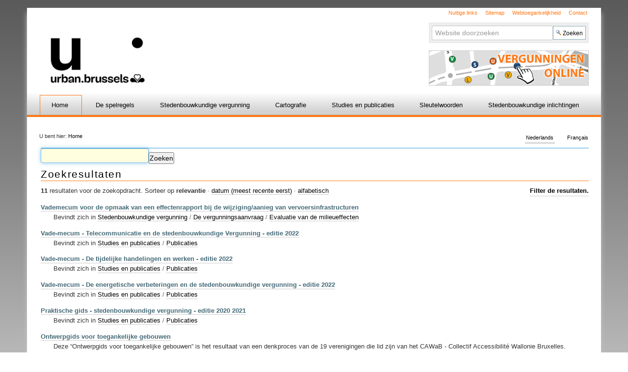

--- FILE ---
content_type: text/html;charset=utf-8
request_url: https://urba.irisnet.be/nl/@@search?set_language=nl&Subject:list=Publication&
body_size: 73354
content:
<!DOCTYPE html PUBLIC "-//W3C//DTD XHTML 1.0 Transitional//EN" "http://www.w3.org/TR/xhtml1/DTD/xhtml1-transitional.dtd">
<html xmlns="http://www.w3.org/1999/xhtml" lang="nl" xml:lang="nl"><head><meta http-equiv="Content-Type" content="text/html; charset=UTF-8" /><base href="https://urba.irisnet.be/nl/" /><link rel="stylesheet" type="text/css" media="screen" href="https://urba.irisnet.be/portal_css/plonetheme.novac/reset-cachekey-8e9b5b87527932db402a2fdb9dd98752.css" /><style type="text/css" media="screen">@import url(https://urba.irisnet.be/portal_css/plonetheme.novac/public-cachekey-ec14a46502c2d423a54b84226371a888.css);</style><link rel="stylesheet" type="text/css" media="screen" href="https://urba.irisnet.be/portal_css/plonetheme.novac/collective.js.jqueryui.custom.min-cachekey-a04289edeaab328711c5e9f588c41c41.css" /><style type="text/css" media="screen">@import url(https://urba.irisnet.be/portal_css/plonetheme.novac/authoring-cachekey-2b2ddd8a147b99705717fae712b300ef.css);</style><link rel="stylesheet" type="text/css" media="screen" href="https://urba.irisnet.be/portal_css/plonetheme.novac/resourcetinymce.stylesheetstinymce-cachekey-b91bcfa35c693f07f82d38f98f916419.css" /><style type="text/css">@import url(https://urba.irisnet.be/portal_css/plonetheme.novac/print-cachekey-9071baed5f90cdf6b168f49f77958f7a.css);</style><link rel="stylesheet" type="text/css" media="screen" href="https://urba.irisnet.be/portal_css/plonetheme.novac/resourceplone.app.discussion.stylesheetsdiscussion-cachekey-82b6593eb77a7ea4ca3187f57d6ee5f0.css" /><style type="text/css" media="screen">@import url(https://urba.irisnet.be/portal_css/plonetheme.novac/dropdown-menu-cachekey-94002cae2e1b18dc3deac602483b8137.css);</style><style type="text/css" media="screen">@import url(https://urba.irisnet.be/portal_css/plonetheme.novac/resourcejquery-ui-themessunburstjqueryui-cachekey-ff63c61b347c12f8fc67542f5f4b0a4c.css);</style><link rel="stylesheet" type="text/css" href="https://urba.irisnet.be/portal_css/plonetheme.novac/resourcecollective.js.bootstrapcssbootstrap.min-cachekey-0e947ae191491ad96d27b137863347f6.css" /><link rel="stylesheet" type="text/css" href="https://urba.irisnet.be/portal_css/plonetheme.novac/themeplonetheme.novaccsstheme-cachekey-919bb91b4eea4756c6364c439765845e.css" /><style type="text/css" media="screen">@import url(https://urba.irisnet.be/portal_css/plonetheme.novac/resourceeasyslider-portlet-cachekey-64ed84352f3d8e7040182586c261a6cd.css);</style><style type="text/css">@import url(https://urba.irisnet.be/portal_css/plonetheme.novac/resourcecirb.novac.scriptsnovac-cachekey-8e8a083051bbef560ba75d0cd3f629b2.css);</style><link rel="canonical" href="https://urba.irisnet.be/nl" /><link rel="alternate" href="https://urba.irisnet.be/nl/RSS" title="nl - RSS 1.0" type="application/rss+xml" /><link rel="alternate" href="https://urba.irisnet.be/nl/rss.xml" title="nl - RSS 2.0" type="application/rss+xml" /><link rel="alternate" href="https://urba.irisnet.be/nl/atom.xml" title="nl - Atom" type="application/rss+xml" /><link rel="search" href="https://urba.irisnet.be/nl/@@search" title="Doorzoek deze site" /><link rel="alternate" href="https://urba.irisnet.be/fr" hreflang="fr" /><link rel="home" title="Home" href="https://urba.irisnet.be/nl" /><script type="text/javascript" src="https://urba.irisnet.be/portal_javascripts/plonetheme.novac/resourceplone.app.jquery-cachekey-75598a3144e027cbde15b56298171fa3.js"></script><script type="text/javascript" src="https://urba.irisnet.be/portal_javascripts/plonetheme.novac/resourcedropdown-menu-cachekey-0883a6d178aaa02aac53ccd878e8deba.js"></script><script type="text/javascript" src="https://urba.irisnet.be/portal_javascripts/plonetheme.novac/resourcejquery-ui-i18n-cachekey-536c9988c820ef628f3ffade7a5f46bb.js"></script><script type="text/javascript" src="https://urba.irisnet.be/portal_javascripts/plonetheme.novac/kss-bbb-cachekey-0906f16640c2ecaa0a3c11be56b16f75.js"></script><script type="text/javascript" src="https://urba.irisnet.be/portal_javascripts/plonetheme.novac/collective.js.jqueryui.custom.min-cachekey-e101749b307fbc56a0289315cb4f41a8.js"></script><script type="text/javascript" src="https://urba.irisnet.be/portal_javascripts/plonetheme.novac/resourceeasyslider-portlet-cachekey-35e46d2a883aac55d6ec7ce3b45a0e12.js"></script><script type="text/javascript" src="https://urba.irisnet.be/portal_javascripts/plonetheme.novac/++resource++cirb.novac.scripts/OpenLayers-2.11.js"></script><script type="text/javascript" src="https://urba.irisnet.be/portal_javascripts/plonetheme.novac/++resource++cirb.novac.scripts/tabber.js"></script><script type="text/javascript" src="https://urba.irisnet.be/portal_javascripts/plonetheme.novac/++resource++cirb.novac.scripts/generic_methods.js"></script><script type="text/javascript">
        jQuery(function($){
            if (typeof($.datepicker) != "undefined"){
              $.datepicker.setDefaults(
                jQuery.extend($.datepicker.regional['nl'],
                {dateFormat: 'dd-mm-yy'}));
            }
        });
        </script><meta charset="utf-8" /><meta name="viewport" content="width=device-width, initial-scale=1.0" /><title>nl</title><!--link rel="stylesheet" href="css/theme.css" /--><link rel="apple-touch-icon" href="/++theme++plonetheme.novac/images/touch-icon-iphone.png" /><link rel="apple-touch-icon" sizes="76x76" href="/++theme++plonetheme.novac/images/touch-icon-ipad.png" /><link rel="apple-touch-icon" sizes="120x120" href="/++theme++plonetheme.novac/images/touch-icon-iphone-retina.png" /><link rel="apple-touch-icon" sizes="152x152" href="/++theme++plonetheme.novac/images/touch-icon-ipad-retina.png" /><link rel="shortcut icon" type="image/x-icon" href="/++theme++plonetheme.novac/images/favicon.ico" /></head><body class="plonesite template-search portaltype-folder site-nl userrole-anonymous" dir="ltr"><div class="container" id="header">
 <div class="row">
  <div class="span7" id="portal-logo-wrapper">
    
  <a id="portal-logo-link" title="nl" accesskey="1" href="https://urba.irisnet.be/nl">
    <img src="https://urba.irisnet.be/@@sitelogo/nl" alt="" /></a></div>
  <div class="span5" id="tools">
    <ul id="portal-siteactions"><li id="siteaction-Nuttige links"><a href="https://urba.irisnet.be/nl/nuttige-links" accesskey="" title="Nuttige links">Nuttige links</a></li>
    <li id="siteaction-sitemap-nl"><a href="https://urba.irisnet.be/nl/sitemap" accesskey="" title="Sitemap">Sitemap</a></li>
    <li id="siteaction-toegankelijkheid"><a href="https://urba.irisnet.be/nl/accessibility-info" accesskey="" title="Webtoegankelijkheid">Webtoegankelijkheid</a></li>
    <li id="siteaction-contact-1"><a href="https://urba.irisnet.be/nl/contact/contactformulier" accesskey="" title="Contact">Contact</a></li>
</ul>
    <div id="portal-searchbox">

    <form id="nolivesearchGadget_form" action="https://urba.irisnet.be/nl/@@search">

        <div class="LSBox">
        <label class="hiddenStructure" for="nolivesearchGadget">Zoek</label>

        <input name="SearchableText" type="text" size="18" title="Website doorzoeken" placeholder="Website doorzoeken" accesskey="4" class="searchField" id="nolivesearchGadget" /><input class="searchButton" type="submit" value="Zoeken" />

        <div class="LSResult" id="LSResult"><div class="LSShadow" id="LSShadow"></div></div>
        </div>
    </form>

    <div id="portal-advanced-search" class="hiddenStructure">
        <a href="https://urba.irisnet.be/nl/@@search" accesskey="5">Geavanceerd zoeken...</a>
    </div>

</div>
    <div id="online-permits"><p><a href="http://stedenbouw.irisnet.be/vergunningen"><img alt="" src="resolveuid/3c37169757ae4ea2b5c3977bb2566588/image" style="height:70px; width:324px" /></a></p>
<!-- Global site tag (gtag.js) - Google Analytics -->
<script async="" src="https://www.googletagmanager.com/gtag/js?id=UA-166859530-1"></script><script>
  window.dataLayer = window.dataLayer || [];
  function gtag(){dataLayer.push(arguments);}
  gtag('js', new Date());

  gtag('config', 'UA-166859530-1');
</script></div>
    
  </div>
 </div>
</div><div class="container" id="globalnav-wrapper">
 <div class="row">
  <div class="span12">
    <div class="navbar">
      <div class="navbar-inner">
        <div class="container"> 
          <a href="#" class="btn btn-navbar" data-toggle="collapse" data-target=".nav-collapse"> <span class="navbar-txt">
            Hoofdmenu
        </span> <span class="navbar-icon"><span class="icon-bar"></span> <span class="icon-bar"></span> <span class="icon-bar"></span></span><span style="clear:both;"></span> </a> 
          <div class="nav-collapse collapse">
            <ul id="portal-globalnav">
            <li id="portaltab-index_html" class="selected"><a href="https://urba.irisnet.be/nl" class="plain" title="">Home</a></li><li id="portaltab-spelregels" class="plain"><a href="https://urba.irisnet.be/nl/spelregels" class="plain" title="">De spelregels</a>
                <ul class="submenu"><li>

    

        <a href="https://urba.irisnet.be/nl/spelregels/het-brussels-wetboek-van-ruimtelijke-ordening-bwro" class="state-published hasDropDown" title="">
            
            Het Brussels Wetboek van Ruimtelijke Ordening (BWRO)
        </a>

        <ul class="submenu navTree navTreeLevel1"><li>

    

        <a href="https://urba.irisnet.be/nl/spelregels/het-brussels-wetboek-van-ruimtelijke-ordening-bwro/210528-gecoordineerde-versie-4-nl-bwro-en-obm.pdf/view" class="state-missing-value" title="">
            
            210528 gecoordineerde versie 4   NL   BWRO en OBM   inwerkingtreding op 18.09.2022
        </a>

        
    
</li>




        </ul></li>


<li>

    

        <a href="https://urba.irisnet.be/nl/spelregels/uitvoeringsbesluiten-1" class="state-published" title="">
            
            De uitvoeringsbesluiten van het BWRO
        </a>

        
    
</li>


<li>

    

        <a href="https://urba.irisnet.be/nl/spelregels/stedenbouwkundige-verordeningen-svs" class="state-published hasDropDown" title="">
            
            Stedenbouwkundige verordeningen (SV's)
        </a>

        <ul class="submenu navTree navTreeLevel1"><li>

    

        <a href="https://urba.irisnet.be/nl/spelregels/stedenbouwkundige-verordeningen-svs/de-gewestelijke-stedenbouwkundige-verordening-gsv" class="state-published" title="">
            
            De gewestelijke stedenbouwkundige verordening (GSV)
        </a>

        
    
</li>


<li>

    

        <a href="https://urba.irisnet.be/nl/spelregels/stedenbouwkundige-verordeningen-svs/gemeentelijke-stedenbouwkundige-verordeningen-gemsv2019s" class="state-published" title="">
            
            Gemeentelijke stedenbouwkundige verordeningen (GemSV’s)
        </a>

        
    
</li>


<li>

    

        <a href="https://urba.irisnet.be/nl/spelregels/stedenbouwkundige-verordeningen-svs/stedenbouwkundige-zoneverordeningen" class="state-published" title="">
            
            Stedenbouwkundige zoneverordeningen
        </a>

        
    
</li>




        </ul></li>


<li>

    

        <a href="https://urba.irisnet.be/nl/spelregels/les-autres-reglementations" class="state-published hasDropDown" title="">
            
            Andere regelgeving
        </a>

        <ul class="submenu navTree navTreeLevel1"><li>

    

        <a href="https://urba.irisnet.be/nl/spelregels/les-autres-reglementations/het-veldwetboek" class="state-published" title="Het Veldwetboek: afstand voor beplantingen">
            
            Het veldwetboek
        </a>

        
    
</li>


<li>

    

        <a href="https://urba.irisnet.be/nl/spelregels/les-autres-reglementations/de-energieprestatie-van-de-gebouwen-epb" class="state-published" title="">
            
            De energieprestatie van de gebouwen (EPB) 
        </a>

        
    
</li>




        </ul></li>
                </ul></li><li id="portaltab-vergunning" class="plain"><a href="https://urba.irisnet.be/nl/vergunning" class="plain" title="">Stedenbouwkundige vergunning</a>
                <ul class="submenu"><li>

    

        <a href="https://urba.irisnet.be/nl/vergunning/wanneer-is-een-stedenbouwkundige-vergunning-nodig" class="state-published hasDropDown" title="">
            
            Wanneer is een stedenbouwkundige vergunning nodig?
        </a>

        <ul class="submenu navTree navTreeLevel1"><li>

    

        <a href="https://urba.irisnet.be/nl/vergunning/wanneer-is-een-stedenbouwkundige-vergunning-nodig/handelingen-en-werken-die-een-stedenbouwkundige-vergunning-vereisen-1" class="state-published" title="">
            
            Handelingen en werken die een stedenbouwkundige vergunning vereisen 
        </a>

        
    
</li>


<li>

    

        <a href="https://urba.irisnet.be/nl/vergunning/wanneer-is-een-stedenbouwkundige-vergunning-nodig/vrijstellingen-van-vergunning-en-vereenvoudigde-procedures" class="state-published hasDropDown" title="">
            
            Vrijstellingen van vergunning en vereenvoudigde procedures
        </a>

        <ul class="submenu navTree navTreeLevel2"><li>

    

        <a href="https://urba.irisnet.be/nl/vergunning/wanneer-is-een-stedenbouwkundige-vergunning-nodig/vrijstellingen-van-vergunning-en-vereenvoudigde-procedures/handelingen-en-werken-vrijgesteld-van-stedenbouwkundige-vergunning-1" class="state-published" title="">
            
            Handelingen en werken vrijgesteld van stedenbouwkundige vergunning 
        </a>

        
    
</li>


<li>

    

        <a href="https://urba.irisnet.be/nl/vergunning/wanneer-is-een-stedenbouwkundige-vergunning-nodig/vrijstellingen-van-vergunning-en-vereenvoudigde-procedures/travaux-dispenses-de-lavis-du-fonctionnaire-delegue" class="state-published" title="">
            
            Werken vrijgesteld van advies
        </a>

        
    
</li>


<li>

    

        <a href="https://urba.irisnet.be/nl/vergunning/wanneer-is-een-stedenbouwkundige-vergunning-nodig/vrijstellingen-van-vergunning-en-vereenvoudigde-procedures/travaux-dispenses-de-lintervention-dun-architecte-1" class="state-published" title="">
            
            Werken die vrijgesteld zijn van de tussenkomst van een architect
        </a>

        
    
</li>




        </ul></li>




        </ul></li>


<li>

    

        <a href="https://urba.irisnet.be/nl/vergunning/de-vergunningsaanvraag" class="state-published hasDropDown" title="">
            
            De vergunningsaanvraag
        </a>

        <ul class="submenu navTree navTreeLevel1"><li>

    

        <a href="https://urba.irisnet.be/nl/vergunning/de-vergunningsaanvraag/wie-kan-een-vergunningsaanvraag-indienen" class="state-published" title="">
            
            Wie kan een vergunningsaanvraag indienen?
        </a>

        
    
</li>


<li>

    

        <a href="https://urba.irisnet.be/nl/vergunning/de-vergunningsaanvraag/qui-delivre-le-permis-1" class="state-published" title="">
            
            Wie geeft de vergunning af?
        </a>

        
    
</li>


<li>

    

        <a href="https://urba.irisnet.be/nl/vergunning/de-vergunningsaanvraag/waar-en-hoe-dien-ik-een-vergunningsaanvraag-in" class="state-published" title="">
            
            Waar en hoe dien ik een vergunningsaanvraag in?
        </a>

        
    
</li>


<li>

    

        <a href="https://urba.irisnet.be/nl/vergunning/de-vergunningsaanvraag/samenstelling-van-het-dossier" class="state-published" title="">
            
            Inhoud van het dossier?
        </a>

        
    
</li>


<li>

    

        <a href="https://urba.irisnet.be/nl/vergunning/de-vergunningsaanvraag/behandeling-van-het-dossier" class="state-published" title="">
            
            Onderzoeksprocedure van het dossier
        </a>

        
    
</li>


<li>

    

        <a href="https://urba.irisnet.be/nl/vergunning/de-vergunningsaanvraag/behandelingstermijn-van-het-dossier" class="state-published" title="">
            
            Behandelingstermijn
        </a>

        
    
</li>


<li>

    

        <a href="https://urba.irisnet.be/nl/vergunning/de-vergunningsaanvraag/speciale-regelen-van-openbaarmaking" class="state-published" title="">
            
            Speciale regelen van openbaarmaking (SRO)
        </a>

        
    
</li>


<li>

    

        <a href="https://urba.irisnet.be/nl/vergunning/de-vergunningsaanvraag/raadpleging-van-de-besturen-en-de-instanties" class="state-published" title="">
            
            Raadpleging van de besturen en de instanties
        </a>

        
    
</li>


<li>

    

        <a href="https://urba.irisnet.be/nl/vergunning/de-vergunningsaanvraag/evaluatie-van-de-milieueffecten-1" class="state-published hasDropDown" title="">
            
            Evaluatie van de milieueffecten
        </a>

        <ul class="submenu navTree navTreeLevel2"><li>

    

        <a href="https://urba.irisnet.be/nl/vergunning/de-vergunningsaanvraag/evaluatie-van-de-milieueffecten-1/vademecum-ri-lnfrastructure-actualisation-nl-2020.pdf/view" class="state-missing-value" title="">
            
            Vademecum RI lnfrastructure ACTUALISATION NL 2020
        </a>

        
    
</li>


<li>

    

        <a href="https://urba.irisnet.be/nl/vergunning/de-vergunningsaanvraag/evaluatie-van-de-milieueffecten-1/vademecum-ri-global-actualisation-nl-2020.pdf/view" class="state-missing-value" title="">
            
            Vademecum RI Global ACTUALISATION NL 2020
        </a>

        
    
</li>


<li>

    

        <a href="https://urba.irisnet.be/nl/vergunning/de-vergunningsaanvraag/evaluatie-van-de-milieueffecten-1/vademecum-ri-global-actualisation-nl-2021.pdf/view" class="state-missing-value" title="">
            
            Vademecum RI Global ACTUALISATION NL 2021
        </a>

        
    
</li>




        </ul></li>


<li>

    

        <a href="https://urba.irisnet.be/nl/vergunning/de-vergunningsaanvraag/aanvragen-tot-afwijking" class="state-published" title="">
            
            Aanvragen tot afwijking
        </a>

        
    
</li>


<li>

    

        <a href="https://urba.irisnet.be/nl/vergunning/de-vergunningsaanvraag/de-aanvraag-wijzigen-tijdens-de-procedure" class="state-published" title="">
            
            De aanvraag wijzigen tijdens de procedure
        </a>

        
    
</li>


<li>

    

        <a href="https://urba.irisnet.be/nl/vergunning/de-vergunningsaanvraag/afgifte-of-weigering-van-de-vergunning" class="state-published" title="">
            
            Toekenning of weigering van de vergunning
        </a>

        
    
</li>


<li>

    

        <a href="https://urba.irisnet.be/nl/vergunning/de-vergunningsaanvraag/aanhangigmaking-van-de-gemachtigde-ambtenaar" class="state-published" title="">
            
            Aanhangigmaking van de gemachtigde ambtenaar
        </a>

        
    
</li>




        </ul></li>


<li>

    

        <a href="https://urba.irisnet.be/nl/vergunning/apres-le-permis" class="state-published hasDropDown" title="">
            
            Na de vergunning
        </a>

        <ul class="submenu navTree navTreeLevel1"><li>

    

        <a href="https://urba.irisnet.be/nl/vergunning/apres-le-permis/kunnen-de-handelingen-en-werken-dadelijk-starten" class="state-published" title="">
            
            Inleiding
        </a>

        
    
</li>


<li>

    

        <a href="https://urba.irisnet.be/nl/vergunning/apres-le-permis/mogen-de-handelingen-en-werken-onmiddelijk-van-start-gaan" class="state-published" title="">
            
            Mogen de handelingen en werken onmiddelijk van start gaan?
        </a>

        
    
</li>


<li>

    

        <a href="https://urba.irisnet.be/nl/vergunning/apres-le-permis/hoe-lang-is-de-stedenbouwkundige-vergunning-geldig" class="state-published" title="">
            
            Geldigheidsduur stedenbouwkundige vergunning
        </a>

        
    
</li>


<li>

    

        <a href="https://urba.irisnet.be/nl/vergunning/apres-le-permis/kan-de-afgegeven-vergunning-worden-gewijzigd" class="state-published" title="">
            
            Vergunning wijzigen
        </a>

        
    
</li>


<li>

    

        <a href="https://urba.irisnet.be/nl/vergunning/apres-le-permis/aanplakking-van-de-vergunning-en-bekendmaking-van-de-start-van-de-werken" class="state-published hasDropDown" title="">
            
            Bekendmaking start van de werken
        </a>

        <ul class="submenu navTree navTreeLevel2"><li>

    

        <a href="https://urba.irisnet.be/nl/vergunning/apres-le-permis/aanplakking-van-de-vergunning-en-bekendmaking-van-de-start-van-de-werken/fo-07-02-a1-bekendmaking-start-van-de-werken.zip/view" class="state-missing-value" title="">
            
            FO 07 02 A1 Bekendmaking start van de werken
        </a>

        
    
</li>




        </ul></li>


<li>

    

        <a href="https://urba.irisnet.be/nl/vergunning/apres-le-permis/disponibilite-des-plans" class="state-published" title="">
            
            Beschikbaarheid van de plannen
        </a>

        
    
</li>


<li>

    

        <a href="https://urba.irisnet.be/nl/vergunning/apres-le-permis/controle-van-de-conformiteit-van-de-werken-met-de-voorschriften" class="state-published" title="">
            
            Conformiteitscontrole van de werken
        </a>

        
    
</li>




        </ul></li>


<li>

    

        <a href="https://urba.irisnet.be/nl/vergunning/welke-zijn-de-mogelijkheden-tot-beroep" class="state-published" title="">
            
            Welke zijn de mogelijkheden tot beroep? 
        </a>

        
    
</li>


<li>

    

        <a href="https://urba.irisnet.be/nl/vergunning/andere-vergunningen-en-attesten" class="state-published hasDropDown" title="">
            
            Andere vergunningen en attesten
        </a>

        <ul class="submenu navTree navTreeLevel1"><li>

    

        <a href="https://urba.irisnet.be/nl/vergunning/andere-vergunningen-en-attesten/les-permis-de-lotir" class="state-published hasDropDown" title="">
            
            Verkavelingsvergunningen
        </a>

        <ul class="submenu navTree navTreeLevel2"><li>

    

        <a href="https://urba.irisnet.be/nl/vergunning/andere-vergunningen-en-attesten/les-permis-de-lotir/2019" class="state-published hasDropDown" title="">
            
            2019
        </a>

        <ul class="submenu navTree navTreeLevel3"><li>

    

        <a href="https://urba.irisnet.be/nl/vergunning/andere-vergunningen-en-attesten/les-permis-de-lotir/2019/annexe-1-projet-de-formulaire-pl-et-cu-pour-pl-nl.docx/view" class="state-missing-value" title="">
            
            Annexe 1   projet de formulaire PL et CU pour PL   NL
        </a>

        
    
</li>


<li>

    

        <a href="https://urba.irisnet.be/nl/vergunning/andere-vergunningen-en-attesten/les-permis-de-lotir/2019/annexe-1-projet-de-formulaire-pl-et-cu-pour-pl-nl.pdf/view" class="state-missing-value" title="">
            
            Annexe 1   projet de formulaire PL et CU pour PL   NL
        </a>

        
    
</li>




        </ul></li>




        </ul></li>


<li>

    

        <a href="https://urba.irisnet.be/nl/vergunning/andere-vergunningen-en-attesten/unieke-vergunning" class="state-published" title="">
            
            Unieke vergunning
        </a>

        
    
</li>


<li>

    

        <a href="https://urba.irisnet.be/nl/vergunning/andere-vergunningen-en-attesten/gemengd-project" class="state-published" title="">
            
            Gemengd project
        </a>

        
    
</li>


<li>

    

        <a href="https://urba.irisnet.be/nl/vergunning/andere-vergunningen-en-attesten/stedenbouwkundig-attest" class="state-published" title="">
            
            Stedenbouwkundig attest
        </a>

        
    
</li>




        </ul></li>


<li>

    

        <a href="http://stedenbouw.irisnet.be/vergunningen" class="state-published" title="">
            
            Vergunningen Online
        </a>

        
    
</li>


<li>

    

        <a href="https://urba.irisnet.be/nl/vergunning/bouwmisdrijven" class="state-published" title="">
            
            Bouwmisdrijven
        </a>

        
    
</li>


<li>

    

        <a href="https://urba.irisnet.be/nl/vergunning/projectvergadering-bij-de-gemachtigde-ambtenaar" class="state-published" title="">
            
            Projectvergadering
        </a>

        
    
</li>


<li>

    

        <a href="https://urba.irisnet.be/nl/vergunning/stedenbouwkundige-lasten" class="state-published" title="">
            
            Stedenbouwkundige lasten
        </a>

        
    
</li>
                </ul></li><li id="portaltab-cartografie" class="plain"><a href="https://urba.irisnet.be/nl/cartografie" class="plain" title="">Cartografie</a>
                <ul class="submenu"><li>

    

        <a href="https://urba.irisnet.be/nl/cartografie/brugis" class="state-published hasDropDown" title="">
            
            BruGIS
        </a>

        <ul class="submenu navTree navTreeLevel1"><li>

    

        <a href="https://urba.irisnet.be/nl/cartografie/brugis/logo-brugis-new.png/view" class="state-missing-value" title="">
            
            Logo BruGIS new
        </a>

        
    
</li>




        </ul></li>


<li>

    

        <a href="https://urba.irisnet.be/nl/cartografie/hemelsbrussel" class="state-published" title="">
            
            HemelsBrussel
        </a>

        
    
</li>


<li>

    

        <a href="http://www.geo.irisnet.be/nl/" class="state-published" title="">
            
            geo.brussels
        </a>

        
    
</li>


<li>

    

        <a href="https://stedenbouw.irisnet.be/vergunningen" class="state-published" title="">
            
            Vergunningen online
        </a>

        
    
</li>
                </ul></li><li id="portaltab-studiesenpublicaties" class="plain"><a href="https://urba.irisnet.be/nl/studiesenpublicaties" class="plain" title="">Studies en publicaties</a>
                <ul class="submenu"><li>

    

        <a href="https://urba.irisnet.be/nl/studiesenpublicaties/publicaties" class="state-published hasDropDown" title="">
            
            Publicaties
        </a>

        <ul class="submenu navTree navTreeLevel1"><li>

    

        <a href="https://urba.irisnet.be/nl/studiesenpublicaties/publicaties/een-draaiboek-voor-de-openbare-ruimte-in-het-brussels-hoofdstedelijk-gewest" class="state-published" title="">
            
            Een draaiboek voor de openbare ruimte in het Brussels Hoofdstedelijk Gewest
        </a>

        
    
</li>


<li>

    

        <a href="https://urba.irisnet.be/nl/studiesenpublicaties/publicaties/vade-mecum-telecommunicatie-en-de-stedenbouwkundige-vergunning-editie-2022" class="state-published" title="">
            
            Vade-mecum - Telecommunicatie en de stedenbouwkundige Vergunning - editie 2022
        </a>

        
    
</li>


<li>

    

        <a href="https://urba.irisnet.be/nl/studiesenpublicaties/publicaties/vade-mecum-de-ingrepen-op-een-boom-die-aan-een-stedenbouwkundige-vergunning-onderworpen-zijn-editie-2022" class="state-published" title="">
            
            Vade-mecum - De ingrepen op een boom die aan een Stedenbouwkundige vergunning onderworpen zijn - editie 2022
        </a>

        
    
</li>


<li>

    

        <a href="https://urba.irisnet.be/nl/studiesenpublicaties/publicaties/vade-mecum-de-tijdelijke-handelingen-en-werken-editie-2022" class="state-published" title="">
            
            Vade-mecum - De tijdelijke handelingen en werken - editie 2022
        </a>

        
    
</li>


<li>

    

        <a href="https://urba.irisnet.be/nl/studiesenpublicaties/publicaties/vade-mecum-de-energetische-verbeteringen-en-de-stedenbouwkundige-vergunning-editie-2022" class="state-published" title="">
            
            Vade-mecum - De energetische verbeteringen en de stedenbouwkundige vergunning - editie 2022
        </a>

        
    
</li>




        </ul></li>
                </ul></li><li id="portaltab-sleutelwoorden-1" class="plain"><a href="https://urba.irisnet.be/nl/sleutelwoorden-1" class="plain" title="">Sleutelwoorden</a></li><li id="portaltab-stedenbouwkundigeinlichtingen" class="plain"><a href="https://urba.irisnet.be/nl/stedenbouwkundigeinlichtingen" class="plain" title="">Stedenbouwkundige inlichtingen</a>
                <ul class="submenu"><li>

    

        <a href="https://urba.irisnet.be/nl/stedenbouwkundigeinlichtingen/gemeentelijke-inlichtingen" class="state-published" title="">
            
            Gemeentelijke inlichtingen
        </a>

        
    
</li>


<li>

    

        <a href="https://urba.irisnet.be/nl/stedenbouwkundigeinlichtingen/nuttige-informatie-en-begeleiding" class="state-published hasDropDown" title="">
            
            Leidraad en nuttige informatie
        </a>

        <ul class="submenu navTree navTreeLevel1"><li>

    

        <a href="https://urba.irisnet.be/nl/stedenbouwkundigeinlichtingen/nuttige-informatie-en-begeleiding/inloggen-op-irisbox" class="state-published" title="">
            
            Inloggen op Irisbox
        </a>

        
    
</li>


<li>

    

        <a href="https://urba.irisnet.be/nl/stedenbouwkundigeinlichtingen/nuttige-informatie-en-begeleiding/scope-van-irisbox-si" class="state-published" title="">
            
            Scope van Irisbox SI
        </a>

        
    
</li>


<li>

    

        <a href="https://urba.irisnet.be/nl/stedenbouwkundigeinlichtingen/nuttige-informatie-en-begeleiding/een-si-aanvraag-bewerken-en-delen" class="state-published" title="">
            
            Een SI - aanvraag bewerken en delen
        </a>

        
    
</li>


<li>

    

        <a href="https://urba.irisnet.be/nl/stedenbouwkundigeinlichtingen/nuttige-informatie-en-begeleiding/communicatie" class="state-published" title="">
            
            Communicatie
        </a>

        
    
</li>


<li>

    

        <a href="https://urba.irisnet.be/nl/stedenbouwkundigeinlichtingen/nuttige-informatie-en-begeleiding/help" class="state-published" title="">
            
            Help
        </a>

        
    
</li>




        </ul></li>


<li>

    

        <a href="https://urba.irisnet.be/nl/stedenbouwkundigeinlichtingen/wettelijk-kader" class="state-published" title="">
            
            Wettelijk kader
        </a>

        
    
</li>
                </ul></li></ul></div>
        </div>
      </div>
    </div>
  </div>
 </div>
</div><div class="container">
 <div class="row">
  <div class="span9" id="portal-breadcrumb">

    <span id="breadcrumbs-you-are-here">U bent hier:</span>
    <span id="breadcrumbs-home">
        <a href="https://urba.irisnet.be/nl">Home</a>
        
    </span>

</div>
  <ul class="span3" id="portal-languageselector"><li class="lg-fr language-fr">
        <a href="https://urba.irisnet.be/fr/@@search?set_language=fr&amp;Subject:list=Publication" title="Français">Français</a>
    </li>
    <li class="lg-nl currentLanguage language-nl">
        <a href="https://urba.irisnet.be/nl/@@search?set_language=nl&amp;Subject:list=Publication" title="Nederlands">Nederlands</a>
    </li>
  </ul></div>
 <div class="row">
  <div class="span12" id="portal-column-content">
    
  

            <div id="viewlet-above-content">
</div>

            
                <div class="">

                    

                    

    <dl class="portalMessage info" id="kssPortalMessage" style="display:none"><dt>Info</dt>
        <dd></dd>
    </dl><div id="content">

                            

                            <div id="content-core">

    <form name="searchform" action="@@search" class="searchPage enableAutoFocus" id="searchform"> 

        <input type="hidden" name="advanced_search" value="False" /><input type="hidden" name="sort_on" value="" /><fieldset id="search-field" class="noborder"><input class="searchPage" name="SearchableText" type="text" size="25" title="Zoeken" value="" /><input class="searchPage searchButton allowMultiSubmit" type="submit" value="Zoeken" /></fieldset><div class="row">

            <div class="cell width-full position-0">
                <h1 class="documentFirstHeading">Zoekresultaten</h1>
                

                
            </div>
            <div class="visualClear"><!-- --></div>
            <div id="search-results-wrapper" class="cell width-full position-0">

                <div id="search-results-bar">
                    <span><strong id="search-results-number">11</strong> resultaten voor de zoekopdracht.</span>

                    <dl class="actionMenu deactivated"><dt class="actionMenuHeader">
                          <a href="https://urba.irisnet.be/nl/@@search?set_language=nl&amp;Subject:list=Publication&amp;&amp;advanced_search=True" id="search-filter-toggle">Filter de resultaten.</a>
                      </dt>
                      <dd class="actionMenuContent">
                          <div id="search-filter">

                              <fieldset class="noborder"><legend>Type item</legend>

                                  <div class="field">

                                      <div class="formHelp"></div>

                                      <span class="optionsToggle">
                                          <input type="checkbox" onchange="javascript:toggleSelect(this, 'portal_type:list', true)" name="pt_toggle" value="#" id="pt_toggle" class="noborder" checked="checked" /><label for="pt_toggle">In- of uitschakelen</label>
                                      </span>
                                      <br /><div style="float: left; margin-right: 2em;">
                                          
                                              <input type="checkbox" name="portal_type:list" value="Collage" class="noborder" checked="checked" id="portal_type_1_1" /><label for="portal_type_1_1">Collage</label>
                                              <br /><input type="checkbox" name="portal_type:list" value="Document" class="noborder" checked="checked" id="portal_type_1_2" /><label for="portal_type_1_2">Pagina</label>
                                              <br /><input type="checkbox" name="portal_type:list" value="Event" class="noborder" checked="checked" id="portal_type_1_3" /><label for="portal_type_1_3">Agenda-item</label>
                                              <br /><input type="checkbox" name="portal_type:list" value="File" class="noborder" checked="checked" id="portal_type_1_4" /><label for="portal_type_1_4">Bestand</label>
                                              <br /><input type="checkbox" name="portal_type:list" value="Folder" class="noborder" checked="checked" id="portal_type_1_5" /><label for="portal_type_1_5">Map</label>
                                              <br /></div>
                                      <div style="float: left; margin-right: 2em;">
                                          
                                              <input type="checkbox" name="portal_type:list" value="FormFolder" class="noborder" checked="checked" id="portal_type_2_1" /><label for="portal_type_2_1">Formulier</label>
                                              <br /><input type="checkbox" name="portal_type:list" value="Link" class="noborder" checked="checked" id="portal_type_2_2" /><label for="portal_type_2_2">Link</label>
                                              <br /><input type="checkbox" name="portal_type:list" value="News Item" class="noborder" checked="checked" id="portal_type_2_3" /><label for="portal_type_2_3">Nieuwsbericht</label>
                                              <br /><input type="checkbox" name="portal_type:list" value="Topic" class="noborder" checked="checked" id="portal_type_2_4" /><label for="portal_type_2_4">Verzameling</label>
                                              <br /></div>
                                      <div class="visualClear"><!-- --></div>
                                  </div>
                              </fieldset><fieldset class="noborder"><legend>Nieuwe items sinds</legend>

                                  <div class="field">

                                      <div class="formHelp"></div>

                                      
                                          <input type="radio" id="query-date-yesterday" name="created.query:record:list:date" value="2026/01/18" /><label for="query-date-yesterday">Gisteren</label>
                                          <br /><input type="radio" id="query-date-lastweek" name="created.query:record:list:date" value="2026/01/12" /><label for="query-date-lastweek">Vorige week</label>
                                          <br /><input type="radio" id="query-date-lastmonth" name="created.query:record:list:date" value="2025/12/19" /><label for="query-date-lastmonth">Vorige maand</label>
                                          <br /><input type="radio" id="query-date-ever" name="created.query:record:list:date" checked="checked" value="1970-01-02" /><label for="query-date-ever">Ooit</label>
                                      

                                      <input type="hidden" name="created.range:record" value="min" /></div>

                                  <div class="formControls">
                                      <input class="searchPage searchButton allowMultiSubmit" type="submit" value="Zoeken" /></div>

                                  <div class="visualClear"><!-- --></div>
                              </fieldset></div>
                      </dd>

                    </dl><span id="searchResultsSort">
                      <span>Sorteer op</span>
                          <span id="sorting-options">
                              
                                  
                                      
                                      
                                      <strong>relevantie</strong>
                                      <span>·</span>
                                      
                                  
                                  
                                      
                                      <a data-sort="Date" href="https://urba.irisnet.be/nl/@@search?sort_on=Date&amp;sort_order=reverse&amp;set_language=nl&amp;Subject:list=Publication">datum (meest recente eerst)</a>
                                      
                                      <span>·</span>
                                      
                                  
                                  
                                      
                                      <a data-sort="sortable_title" href="https://urba.irisnet.be/nl/@@search?sort_on=sortable_title&amp;set_language=nl&amp;Subject:list=Publication">alfabetisch</a>
                                      
                                      
                                      
                                  
                              
                          </span>
                    </span>
                </div>

                <div class="visualClear"><!-- --></div>

                
                    <div id="search-results">

                        

                        
                          <dl class="searchResults"><dt class="contenttype-news-item">
                                      
                                      <a href="https://urba.irisnet.be/nl/vergunning/de-vergunningsaanvraag/evaluatie-van-de-milieueffecten-1/copy_of_vademecum-voor-het-opstellen-van-een-effectenverslag" class="state-published">Vademecum voor de opmaak van een effectenrapport bij de wijziging/aanieg van vervoersinfrastructuren</a>
                                    </dt>
                                    <dd>
                                      
                                      <div></div>

                                      <cite class="documentLocation link-location">
                                          <span>Bevindt zich in</span>
                                          <span dir="ltr">
                                              
                                                  <a href="https://urba.irisnet.be/nl/vergunning">Stedenbouwkundige vergunning</a>
                                                  <span class="breadcrumbSeparator">
                                                      /
                                                      
                                                  </span>
                                               
                                          </span>
                                          <span dir="ltr">
                                              
                                                  <a href="https://urba.irisnet.be/nl/vergunning/de-vergunningsaanvraag">De vergunningsaanvraag</a>
                                                  <span class="breadcrumbSeparator">
                                                      /
                                                      
                                                  </span>
                                               
                                          </span>
                                          <span dir="ltr">
                                              
                                                  <a href="https://urba.irisnet.be/nl/vergunning/de-vergunningsaanvraag/evaluatie-van-de-milieueffecten-1">Evaluatie van de milieueffecten</a>
                                                  
                                               
                                          </span>

                                      </cite>

                                    </dd>
                              
                              
                                    <dt class="contenttype-news-item">
                                      
                                      <a href="https://urba.irisnet.be/nl/studiesenpublicaties/publicaties/vade-mecum-telecommunicatie-en-de-stedenbouwkundige-vergunning-editie-2022" class="state-published">Vade-mecum - Telecommunicatie en de stedenbouwkundige Vergunning - editie 2022</a>
                                    </dt>
                                    <dd>
                                      
                                      <div></div>

                                      <cite class="documentLocation link-location">
                                          <span>Bevindt zich in</span>
                                          <span dir="ltr">
                                              
                                                  <a href="https://urba.irisnet.be/nl/studiesenpublicaties">Studies en publicaties</a>
                                                  <span class="breadcrumbSeparator">
                                                      /
                                                      
                                                  </span>
                                               
                                          </span>
                                          <span dir="ltr">
                                              
                                                  <a href="https://urba.irisnet.be/nl/studiesenpublicaties/publicaties">Publicaties</a>
                                                  
                                               
                                          </span>

                                      </cite>

                                    </dd>
                              
                              
                                    <dt class="contenttype-news-item">
                                      
                                      <a href="https://urba.irisnet.be/nl/studiesenpublicaties/publicaties/vade-mecum-de-tijdelijke-handelingen-en-werken-editie-2022" class="state-published">Vade-mecum - De tijdelijke handelingen en werken - editie 2022</a>
                                    </dt>
                                    <dd>
                                      
                                      <div></div>

                                      <cite class="documentLocation link-location">
                                          <span>Bevindt zich in</span>
                                          <span dir="ltr">
                                              
                                                  <a href="https://urba.irisnet.be/nl/studiesenpublicaties">Studies en publicaties</a>
                                                  <span class="breadcrumbSeparator">
                                                      /
                                                      
                                                  </span>
                                               
                                          </span>
                                          <span dir="ltr">
                                              
                                                  <a href="https://urba.irisnet.be/nl/studiesenpublicaties/publicaties">Publicaties</a>
                                                  
                                               
                                          </span>

                                      </cite>

                                    </dd>
                              
                              
                                    <dt class="contenttype-news-item">
                                      
                                      <a href="https://urba.irisnet.be/nl/studiesenpublicaties/publicaties/vade-mecum-de-energetische-verbeteringen-en-de-stedenbouwkundige-vergunning-editie-2022" class="state-published">Vade-mecum - De energetische verbeteringen en de stedenbouwkundige vergunning - editie 2022</a>
                                    </dt>
                                    <dd>
                                      
                                      <div></div>

                                      <cite class="documentLocation link-location">
                                          <span>Bevindt zich in</span>
                                          <span dir="ltr">
                                              
                                                  <a href="https://urba.irisnet.be/nl/studiesenpublicaties">Studies en publicaties</a>
                                                  <span class="breadcrumbSeparator">
                                                      /
                                                      
                                                  </span>
                                               
                                          </span>
                                          <span dir="ltr">
                                              
                                                  <a href="https://urba.irisnet.be/nl/studiesenpublicaties/publicaties">Publicaties</a>
                                                  
                                               
                                          </span>

                                      </cite>

                                    </dd>
                              
                              
                                    <dt class="contenttype-news-item">
                                      
                                      <a href="https://urba.irisnet.be/nl/studiesenpublicaties/publicaties/praktische-gids-stedenbouwkundige-vergunning-in-bhg" class="state-published">Praktische gids - stedenbouwkundige vergunning - editie 2020 2021</a>
                                    </dt>
                                    <dd>
                                      
                                      <div></div>

                                      <cite class="documentLocation link-location">
                                          <span>Bevindt zich in</span>
                                          <span dir="ltr">
                                              
                                                  <a href="https://urba.irisnet.be/nl/studiesenpublicaties">Studies en publicaties</a>
                                                  <span class="breadcrumbSeparator">
                                                      /
                                                      
                                                  </span>
                                               
                                          </span>
                                          <span dir="ltr">
                                              
                                                  <a href="https://urba.irisnet.be/nl/studiesenpublicaties/publicaties">Publicaties</a>
                                                  
                                               
                                          </span>

                                      </cite>

                                    </dd>
                              
                              
                                    <dt class="contenttype-news-item">
                                      
                                      <a href="https://urba.irisnet.be/nl/studiesenpublicaties/publicaties/ontwerpgids-voor-toegankelijke-gebouwen" class="state-published">Ontwerpgids voor toegankelijke gebouwen</a>
                                    </dt>
                                    <dd>
                                      
                                      <div>Deze “Ontwerpgids voor toegankelijke gebouwen” is het resultaat van een denkproces van de 19 verenigingen die lid zijn van het CAWaB - Collectif Accessibilité Wallonie Bruxelles.
</div>

                                      <cite class="documentLocation link-location">
                                          <span>Bevindt zich in</span>
                                          <span dir="ltr">
                                              
                                                  <a href="https://urba.irisnet.be/nl/studiesenpublicaties">Studies en publicaties</a>
                                                  <span class="breadcrumbSeparator">
                                                      /
                                                      
                                                  </span>
                                               
                                          </span>
                                          <span dir="ltr">
                                              
                                                  <a href="https://urba.irisnet.be/nl/studiesenpublicaties/publicaties">Publicaties</a>
                                                  
                                               
                                          </span>

                                      </cite>

                                    </dd>
                              
                              
                                    <dt class="contenttype-news-item">
                                      
                                      <a href="https://urba.irisnet.be/nl/vergunning/de-vergunningsaanvraag/evaluatie-van-de-milieueffecten-1/vademecum-voor-het-opstellen-van-een-effectenverslag" class="state-published">Vade-mecum voor het opstellen van een effectenverslag</a>
                                    </dt>
                                    <dd>
                                      
                                      <div></div>

                                      <cite class="documentLocation link-location">
                                          <span>Bevindt zich in</span>
                                          <span dir="ltr">
                                              
                                                  <a href="https://urba.irisnet.be/nl/vergunning">Stedenbouwkundige vergunning</a>
                                                  <span class="breadcrumbSeparator">
                                                      /
                                                      
                                                  </span>
                                               
                                          </span>
                                          <span dir="ltr">
                                              
                                                  <a href="https://urba.irisnet.be/nl/vergunning/de-vergunningsaanvraag">De vergunningsaanvraag</a>
                                                  <span class="breadcrumbSeparator">
                                                      /
                                                      
                                                  </span>
                                               
                                          </span>
                                          <span dir="ltr">
                                              
                                                  <a href="https://urba.irisnet.be/nl/vergunning/de-vergunningsaanvraag/evaluatie-van-de-milieueffecten-1">Evaluatie van de milieueffecten</a>
                                                  
                                               
                                          </span>

                                      </cite>

                                    </dd>
                              
                              
                                    <dt class="contenttype-news-item">
                                      
                                      <a href="https://urba.irisnet.be/nl/studiesenpublicaties/publicaties/vade-mecum-de-ingrepen-op-een-boom-die-aan-een-stedenbouwkundige-vergunning-onderworpen-zijn-editie-2022" class="state-published">Vade-mecum - De ingrepen op een boom die aan een Stedenbouwkundige vergunning onderworpen zijn - editie 2022</a>
                                    </dt>
                                    <dd>
                                      
                                      <div></div>

                                      <cite class="documentLocation link-location">
                                          <span>Bevindt zich in</span>
                                          <span dir="ltr">
                                              
                                                  <a href="https://urba.irisnet.be/nl/studiesenpublicaties">Studies en publicaties</a>
                                                  <span class="breadcrumbSeparator">
                                                      /
                                                      
                                                  </span>
                                               
                                          </span>
                                          <span dir="ltr">
                                              
                                                  <a href="https://urba.irisnet.be/nl/studiesenpublicaties/publicaties">Publicaties</a>
                                                  
                                               
                                          </span>

                                      </cite>

                                    </dd>
                              
                              
                                    <dt class="contenttype-news-item">
                                      
                                      <a href="https://urba.irisnet.be/nl/studiesenpublicaties/publicaties/gedeelde-ruimten-betwiste-ruimten-1" class="state-published">Gedeelde ruimten, betwiste ruimten</a>
                                    </dt>
                                    <dd>
                                      
                                      <div>Brussel, een hoofdstad en haar inwoners - 
Christian Dessouroux - 
Vrije Universiteit Brussel (CIRHIBRU)
</div>

                                      <cite class="documentLocation link-location">
                                          <span>Bevindt zich in</span>
                                          <span dir="ltr">
                                              
                                                  <a href="https://urba.irisnet.be/nl/studiesenpublicaties">Studies en publicaties</a>
                                                  <span class="breadcrumbSeparator">
                                                      /
                                                      
                                                  </span>
                                               
                                          </span>
                                          <span dir="ltr">
                                              
                                                  <a href="https://urba.irisnet.be/nl/studiesenpublicaties/publicaties">Publicaties</a>
                                                  
                                               
                                          </span>

                                      </cite>

                                    </dd>
                              
                              
                                    <dt class="contenttype-news-item">
                                      
                                      <a href="https://urba.irisnet.be/nl/studiesenpublicaties/publicaties/handboek-van-de-brusselse-openbare-ruimten" class="state-published">Handboek van de Brusselse openbare ruimten</a>
                                    </dt>
                                    <dd>
                                      
                                      <div>Marie Demanet en Jean-Pierre Majot - 1995, 163 p. - 20 euros
</div>

                                      <cite class="documentLocation link-location">
                                          <span>Bevindt zich in</span>
                                          <span dir="ltr">
                                              
                                                  <a href="https://urba.irisnet.be/nl/studiesenpublicaties">Studies en publicaties</a>
                                                  <span class="breadcrumbSeparator">
                                                      /
                                                      
                                                  </span>
                                               
                                          </span>
                                          <span dir="ltr">
                                              
                                                  <a href="https://urba.irisnet.be/nl/studiesenpublicaties/publicaties">Publicaties</a>
                                                  
                                               
                                          </span>

                                      </cite>

                                    </dd>
                              
                          </dl><!-- Navigation --><div class="pagination listingBar">

    
    

    
    <a class="next" href="https://urba.irisnet.be/nl/@@search?b_start:int=10&amp;set_language=nl&amp;Subject:list=Publication">
      Volgende 1 item(s)
      »
    </a>

    
    

    
    

    

    
    <span class="current">1</span>

    
    <a href="https://urba.irisnet.be/nl/@@search?b_start:int=10&amp;set_language=nl&amp;Subject:list=Publication">2</a>

    
    

    
    

  </div>





                        
                    </div>
                

            </div>
        </div>

        <div class="visualClear"><!-- --></div>
    </form>

  </div>
                        </div>
                    

                    
                </div>
            

            <div id="viewlet-below-content">
</div>
        </div>
 </div>
</div><div class="container">
 <div class="row">
  <div class="span12" id="portal-footer">
      
  <ul><li class="footer-column"><a href="https://urba.irisnet.be/nl/spelregels" class="spelregels"><p>De spelregels</p></a><ul><li><a href="https://urba.irisnet.be/nl/spelregels/het-brussels-wetboek-van-ruimtelijke-ordening-bwro" class="het-brussels-wetboek-van-ruimtelijke-ordening-bwro"><p>Het Brussels Wetboek van Ruimtelijke Ordening (BWRO)</p></a></li><li><a href="https://urba.irisnet.be/nl/spelregels/uitvoeringsbesluiten-1" class="uitvoeringsbesluiten-1"><p>De uitvoeringsbesluiten van het BWRO</p></a></li><li><a href="https://urba.irisnet.be/nl/spelregels/stedenbouwkundige-verordeningen-svs" class="stedenbouwkundige-verordeningen-svs"><p>Stedenbouwkundige verordeningen (SV's)</p></a><ul><li><a href="https://urba.irisnet.be/nl/spelregels/stedenbouwkundige-verordeningen-svs/de-gewestelijke-stedenbouwkundige-verordening-gsv" class="de-gewestelijke-stedenbouwkundige-verordening-gsv"><p>De gewestelijke stedenbouwkundige verordening (GSV)</p></a></li><li><a href="https://urba.irisnet.be/nl/spelregels/stedenbouwkundige-verordeningen-svs/gemeentelijke-stedenbouwkundige-verordeningen-gemsv2019s" class="gemeentelijke-stedenbouwkundige-verordeningen-gemsv2019s"><p>Gemeentelijke stedenbouwkundige verordeningen (GemSV’s)</p></a></li><li><a href="https://urba.irisnet.be/nl/spelregels/stedenbouwkundige-verordeningen-svs/stedenbouwkundige-zoneverordeningen" class="stedenbouwkundige-zoneverordeningen"><p>Stedenbouwkundige zoneverordeningen</p></a></li></ul></li><li><a href="https://urba.irisnet.be/nl/spelregels/les-autres-reglementations" class="les-autres-reglementations"><p>Andere regelgeving</p></a><ul><li><a href="https://urba.irisnet.be/nl/spelregels/les-autres-reglementations/het-veldwetboek" class="het-veldwetboek"><p>Het veldwetboek</p></a></li><li><a href="https://urba.irisnet.be/nl/spelregels/les-autres-reglementations/de-energieprestatie-van-de-gebouwen-epb" class="de-energieprestatie-van-de-gebouwen-epb"><p>De energieprestatie van de gebouwen (EPB) </p></a></li></ul></li></ul></li><li class="footer-column"><a href="https://urba.irisnet.be/nl/vergunning" class="vergunning"><p>Stedenbouwkundige vergunning</p></a><ul><li><a href="https://urba.irisnet.be/nl/vergunning/wanneer-is-een-stedenbouwkundige-vergunning-nodig" class="wanneer-is-een-stedenbouwkundige-vergunning-nodig"><p>Wanneer is een stedenbouwkundige vergunning nodig?</p></a><ul><li><a href="https://urba.irisnet.be/nl/vergunning/wanneer-is-een-stedenbouwkundige-vergunning-nodig/handelingen-en-werken-die-een-stedenbouwkundige-vergunning-vereisen-1" class="handelingen-en-werken-die-een-stedenbouwkundige-vergunning-vereisen-1"><p>Handelingen en werken die een stedenbouwkundige vergunning vereisen </p></a></li><li><a href="https://urba.irisnet.be/nl/vergunning/wanneer-is-een-stedenbouwkundige-vergunning-nodig/vrijstellingen-van-vergunning-en-vereenvoudigde-procedures" class="vrijstellingen-van-vergunning-en-vereenvoudigde-procedures"><p>Vrijstellingen van vergunning en vereenvoudigde procedures</p></a></li></ul></li><li><a href="https://urba.irisnet.be/nl/vergunning/de-vergunningsaanvraag" class="de-vergunningsaanvraag"><p>De vergunningsaanvraag</p></a><ul><li><a href="https://urba.irisnet.be/nl/vergunning/de-vergunningsaanvraag/wie-kan-een-vergunningsaanvraag-indienen" class="wie-kan-een-vergunningsaanvraag-indienen"><p>Wie kan een vergunningsaanvraag indienen?</p></a></li><li><a href="https://urba.irisnet.be/nl/vergunning/de-vergunningsaanvraag/qui-delivre-le-permis-1" class="qui-delivre-le-permis-1"><p>Wie geeft de vergunning af?</p></a></li><li><a href="https://urba.irisnet.be/nl/vergunning/de-vergunningsaanvraag/waar-en-hoe-dien-ik-een-vergunningsaanvraag-in" class="waar-en-hoe-dien-ik-een-vergunningsaanvraag-in"><p>Waar en hoe dien ik een vergunningsaanvraag in?</p></a></li><li><a href="https://urba.irisnet.be/nl/vergunning/de-vergunningsaanvraag/samenstelling-van-het-dossier" class="samenstelling-van-het-dossier"><p>Inhoud van het dossier?</p></a></li><li><a href="https://urba.irisnet.be/nl/vergunning/de-vergunningsaanvraag/behandeling-van-het-dossier" class="behandeling-van-het-dossier"><p>Onderzoeksprocedure van het dossier</p></a></li><li><a href="https://urba.irisnet.be/nl/vergunning/de-vergunningsaanvraag/behandelingstermijn-van-het-dossier" class="behandelingstermijn-van-het-dossier"><p>Behandelingstermijn</p></a></li><li><a href="https://urba.irisnet.be/nl/vergunning/de-vergunningsaanvraag/speciale-regelen-van-openbaarmaking" class="speciale-regelen-van-openbaarmaking"><p>Speciale regelen van openbaarmaking (SRO)</p></a></li><li><a href="https://urba.irisnet.be/nl/vergunning/de-vergunningsaanvraag/raadpleging-van-de-besturen-en-de-instanties" class="raadpleging-van-de-besturen-en-de-instanties"><p>Raadpleging van de besturen en de instanties</p></a></li><li><a href="https://urba.irisnet.be/nl/vergunning/de-vergunningsaanvraag/evaluatie-van-de-milieueffecten-1" class="evaluatie-van-de-milieueffecten-1"><p>Evaluatie van de milieueffecten</p></a></li><li><a href="https://urba.irisnet.be/nl/vergunning/de-vergunningsaanvraag/aanvragen-tot-afwijking" class="aanvragen-tot-afwijking"><p>Aanvragen tot afwijking</p></a></li><li><a href="https://urba.irisnet.be/nl/vergunning/de-vergunningsaanvraag/de-aanvraag-wijzigen-tijdens-de-procedure" class="de-aanvraag-wijzigen-tijdens-de-procedure"><p>De aanvraag wijzigen tijdens de procedure</p></a></li><li><a href="https://urba.irisnet.be/nl/vergunning/de-vergunningsaanvraag/afgifte-of-weigering-van-de-vergunning" class="afgifte-of-weigering-van-de-vergunning"><p>Toekenning of weigering van de vergunning</p></a></li><li><a href="https://urba.irisnet.be/nl/vergunning/de-vergunningsaanvraag/aanhangigmaking-van-de-gemachtigde-ambtenaar" class="aanhangigmaking-van-de-gemachtigde-ambtenaar"><p>Aanhangigmaking van de gemachtigde ambtenaar</p></a></li></ul></li><li><a href="https://urba.irisnet.be/nl/vergunning/apres-le-permis" class="apres-le-permis"><p>Na de vergunning</p></a><ul><li><a href="https://urba.irisnet.be/nl/vergunning/apres-le-permis/kunnen-de-handelingen-en-werken-dadelijk-starten" class="kunnen-de-handelingen-en-werken-dadelijk-starten"><p>Inleiding</p></a></li><li><a href="https://urba.irisnet.be/nl/vergunning/apres-le-permis/mogen-de-handelingen-en-werken-onmiddelijk-van-start-gaan" class="mogen-de-handelingen-en-werken-onmiddelijk-van-start-gaan"><p>Mogen de handelingen en werken onmiddelijk van start gaan?</p></a></li><li><a href="https://urba.irisnet.be/nl/vergunning/apres-le-permis/hoe-lang-is-de-stedenbouwkundige-vergunning-geldig" class="hoe-lang-is-de-stedenbouwkundige-vergunning-geldig"><p>Geldigheidsduur stedenbouwkundige vergunning</p></a></li><li><a href="https://urba.irisnet.be/nl/vergunning/apres-le-permis/kan-de-afgegeven-vergunning-worden-gewijzigd" class="kan-de-afgegeven-vergunning-worden-gewijzigd"><p>Vergunning wijzigen</p></a></li><li><a href="https://urba.irisnet.be/nl/vergunning/apres-le-permis/aanplakking-van-de-vergunning-en-bekendmaking-van-de-start-van-de-werken" class="aanplakking-van-de-vergunning-en-bekendmaking-van-de-start-van-de-werken"><p>Bekendmaking start van de werken</p></a></li><li><a href="https://urba.irisnet.be/nl/vergunning/apres-le-permis/disponibilite-des-plans" class="disponibilite-des-plans"><p>Beschikbaarheid van de plannen</p></a></li><li><a href="https://urba.irisnet.be/nl/vergunning/apres-le-permis/controle-van-de-conformiteit-van-de-werken-met-de-voorschriften" class="controle-van-de-conformiteit-van-de-werken-met-de-voorschriften"><p>Conformiteitscontrole van de werken</p></a></li></ul></li><li><a href="https://urba.irisnet.be/nl/vergunning/welke-zijn-de-mogelijkheden-tot-beroep" class="welke-zijn-de-mogelijkheden-tot-beroep"><p>Welke zijn de mogelijkheden tot beroep? </p></a></li><li><a href="https://urba.irisnet.be/nl/vergunning/andere-vergunningen-en-attesten" class="andere-vergunningen-en-attesten"><p>Andere vergunningen en attesten</p></a><ul><li><a href="https://urba.irisnet.be/nl/vergunning/andere-vergunningen-en-attesten/andere-vergunningen-en-attesten" class="andere-vergunningen-en-attesten"><p>Andere vergunningen en attesten</p></a></li><li><a href="https://urba.irisnet.be/nl/vergunning/andere-vergunningen-en-attesten/les-permis-de-lotir" class="les-permis-de-lotir"><p>Verkavelingsvergunningen</p></a></li><li><a href="https://urba.irisnet.be/nl/vergunning/andere-vergunningen-en-attesten/unieke-vergunning" class="unieke-vergunning"><p>Unieke vergunning</p></a></li><li><a href="https://urba.irisnet.be/nl/vergunning/andere-vergunningen-en-attesten/gemengd-project" class="gemengd-project"><p>Gemengd project</p></a></li><li><a href="https://urba.irisnet.be/nl/vergunning/andere-vergunningen-en-attesten/stedenbouwkundig-attest" class="stedenbouwkundig-attest"><p>Stedenbouwkundig attest</p></a></li></ul></li><li><a href="https://urba.irisnet.be/nl/vergunning/bouwmisdrijven" class="bouwmisdrijven"><p>Bouwmisdrijven</p></a></li><li><a href="https://urba.irisnet.be/nl/vergunning/projectvergadering-bij-de-gemachtigde-ambtenaar" class="projectvergadering-bij-de-gemachtigde-ambtenaar"><p>Projectvergadering</p></a></li><li><a href="https://urba.irisnet.be/nl/vergunning/stedenbouwkundige-lasten" class="stedenbouwkundige-lasten"><p>Stedenbouwkundige lasten</p></a></li></ul></li><li class="footer-column"><a href="https://urba.irisnet.be/nl/cartografie" class="cartografie"><p>Cartografie</p></a><ul><li><a href="https://urba.irisnet.be/nl/cartografie/brugis" class="brugis"><p>BruGIS</p></a></li><li><a href="https://urba.irisnet.be/nl/cartografie/hemelsbrussel" class="hemelsbrussel"><p>HemelsBrussel</p></a></li><li><a href="https://urba.irisnet.be/nl/cartografie/cartografie" class="cartografie"><p>Cartografie</p></a></li></ul></li><li class="footer-column"><a href="https://urba.irisnet.be/nl/studiesenpublicaties" class="studiesenpublicaties"><p>Studies en publicaties</p></a><ul><li><a href="https://urba.irisnet.be/nl/studiesenpublicaties/publicaties" class="publicaties"><p>Publicaties</p></a></li></ul></li><li class="footer-column"><a href="https://urba.irisnet.be/nl/sleutelwoorden-1" class="sleutelwoorden-1"><p>Sleutelwoorden</p></a></li><li class="footer-column"><a href="https://urba.irisnet.be/nl/stedenbouwkundigeinlichtingen" class="stedenbouwkundigeinlichtingen"><p>Stedenbouwkundige inlichtingen</p></a><ul><li><a href="https://urba.irisnet.be/nl/stedenbouwkundigeinlichtingen/de-stedenbouwkundige-inlichtingen-via-electronische-weg" class="de-stedenbouwkundige-inlichtingen-via-electronische-weg"><p>De stedenbouwkundige inlichtingen via electronische weg</p></a></li><li><a href="https://urba.irisnet.be/nl/stedenbouwkundigeinlichtingen/gemeentelijke-inlichtingen" class="gemeentelijke-inlichtingen"><p>Gemeentelijke inlichtingen</p></a></li><li><a href="https://urba.irisnet.be/nl/stedenbouwkundigeinlichtingen/nuttige-informatie-en-begeleiding" class="nuttige-informatie-en-begeleiding"><p>Leidraad en nuttige informatie</p></a><ul><li><a href="https://urba.irisnet.be/nl/stedenbouwkundigeinlichtingen/nuttige-informatie-en-begeleiding/leidraad-en-nuttige-informatie" class="leidraad-en-nuttige-informatie"><p>Leidraad en nuttige informatie</p></a></li><li><a href="https://urba.irisnet.be/nl/stedenbouwkundigeinlichtingen/nuttige-informatie-en-begeleiding/inloggen-op-irisbox" class="inloggen-op-irisbox"><p>Inloggen op Irisbox</p></a></li><li><a href="https://urba.irisnet.be/nl/stedenbouwkundigeinlichtingen/nuttige-informatie-en-begeleiding/scope-van-irisbox-si" class="scope-van-irisbox-si"><p>Scope van Irisbox SI</p></a></li><li><a href="https://urba.irisnet.be/nl/stedenbouwkundigeinlichtingen/nuttige-informatie-en-begeleiding/een-si-aanvraag-bewerken-en-delen" class="een-si-aanvraag-bewerken-en-delen"><p>Een SI - aanvraag bewerken en delen</p></a></li><li><a href="https://urba.irisnet.be/nl/stedenbouwkundigeinlichtingen/nuttige-informatie-en-begeleiding/communicatie" class="communicatie"><p>Communicatie</p></a></li><li><a href="https://urba.irisnet.be/nl/stedenbouwkundigeinlichtingen/nuttige-informatie-en-begeleiding/help" class="help"><p>Help</p></a></li></ul></li><li><a href="https://urba.irisnet.be/nl/stedenbouwkundigeinlichtingen/wettelijk-kader" class="wettelijk-kader"><p>Wettelijk kader</p></a></li></ul></li></ul></div>
  <div class="span12" id="portal-colophon"><a href="http://be.brussels/brussel" target="_blank"><img src="++theme++plonetheme.novac/images/brussels-hoofdstedelijk-gewest.png" alt="Brussels Hoofdstedelijk Gewest" /></a><a href="ttp://cirb.brussels" target="_blank"> <img src="++theme++plonetheme.novac/images/created-and-hosted-by-cirb-cibg.png" alt="Created and hosted by CIRB-CIBG" /></a></div>
 </div>
</div></body></html>


--- FILE ---
content_type: text/css;charset=utf-8
request_url: https://urba.irisnet.be/portal_css/plonetheme.novac/themeplonetheme.novaccsstheme-cachekey-919bb91b4eea4756c6364c439765845e.css
body_size: 52336
content:

/* - ++theme++plonetheme.novac/css/theme.css - */
/* https://urba.irisnet.be/portal_css/++theme++plonetheme.novac/css/theme.css?original=1 */
.clearfix {
*zoom: 1;
}
.clearfix:before,
.clearfix:after {
display: table;
content: "";
}
.clearfix:after {
clear: both;
}
.hide-text {
overflow: hidden;
text-indent: 100%;
white-space: nowrap;
}
.input-block-level {
display: block;
width: 100%;
min-height: 28px;
/* */
/* */
-webkit-box-sizing: border-box;
-moz-box-sizing: border-box;
-ms-box-sizing: border-box;
box-sizing: border-box;
}
.container {
margin-left: auto;
margin-right: auto;
*zoom: 1;
}
.container:before,
.container:after {
display: table;
content: "";
}
.container:after {
clear: both;
}
.container:before,
.container:after {
display: table;
content: "";
}
.container:after {
clear: both;
}
.container:before,
.container:after {
display: table;
content: "";
}
.container:after {
clear: both;
}
.container:before,
.container:after {
display: table;
content: "";
}
.container:after {
clear: both;
}
.container-fluid {
padding-left: 20px;
padding-right: 20px;
*zoom: 1;
}
.container-fluid:before,
.container-fluid:after {
display: table;
content: "";
}
.container-fluid:after {
clear: both;
}
.container-fluid:before,
.container-fluid:after {
display: table;
content: "";
}
.container-fluid:after {
clear: both;
}
.row {
margin-left: -20px;
*zoom: 1;
}
.row:before,
.row:after {
display: table;
content: "";
}
.row:after {
clear: both;
}
.row:before,
.row:after {
display: table;
content: "";
}
.row:after {
clear: both;
}
[class*="span"] {
float: left;
margin-left: 20px;
}
.container,
.navbar-fixed-top .container,
.navbar-fixed-bottom .container {
width: 940px;
}
.span12 {
width: 940px;
}
.span11 {
width: 860px;
}
.span10 {
width: 780px;
}
.span9 {
width: 700px;
}
.span8 {
width: 620px;
}
.span7 {
width: 540px;
}
.span6 {
width: 460px;
}
.span5 {
width: 380px;
}
.span4 {
width: 300px;
}
.span3 {
width: 220px;
}
.span2 {
width: 140px;
}
.span1 {
width: 60px;
}
.offset12 {
margin-left: 980px;
}
.offset11 {
margin-left: 900px;
}
.offset10 {
margin-left: 820px;
}
.offset9 {
margin-left: 740px;
}
.offset8 {
margin-left: 660px;
}
.offset7 {
margin-left: 580px;
}
.offset6 {
margin-left: 500px;
}
.offset5 {
margin-left: 420px;
}
.offset4 {
margin-left: 340px;
}
.offset3 {
margin-left: 260px;
}
.offset2 {
margin-left: 180px;
}
.offset1 {
margin-left: 100px;
}
.row {
margin-left: -20px;
*zoom: 1;
}
.row:before,
.row:after {
display: table;
content: "";
}
.row:after {
clear: both;
}
.row:before,
.row:after {
display: table;
content: "";
}
.row:after {
clear: both;
}
[class*="span"] {
float: left;
margin-left: 20px;
}
.container,
.navbar-fixed-top .container,
.navbar-fixed-bottom .container {
width: 940px;
}
.span12 {
width: 940px;
}
.span11 {
width: 860px;
}
.span10 {
width: 780px;
}
.span9 {
width: 700px;
}
.span8 {
width: 620px;
}
.span7 {
width: 540px;
}
.span6 {
width: 460px;
}
.span5 {
width: 380px;
}
.span4 {
width: 300px;
}
.span3 {
width: 220px;
}
.span2 {
width: 140px;
}
.span1 {
width: 60px;
}
.offset12 {
margin-left: 980px;
}
.offset11 {
margin-left: 900px;
}
.offset10 {
margin-left: 820px;
}
.offset9 {
margin-left: 740px;
}
.offset8 {
margin-left: 660px;
}
.offset7 {
margin-left: 580px;
}
.offset6 {
margin-left: 500px;
}
.offset5 {
margin-left: 420px;
}
.offset4 {
margin-left: 340px;
}
.offset3 {
margin-left: 260px;
}
.offset2 {
margin-left: 180px;
}
.offset1 {
margin-left: 100px;
}
.row-fluid {
width: 100%;
*zoom: 1;
}
.row-fluid:before,
.row-fluid:after {
display: table;
content: "";
}
.row-fluid:after {
clear: both;
}
.row-fluid:before,
.row-fluid:after {
display: table;
content: "";
}
.row-fluid:after {
clear: both;
}
.row-fluid > [class*="span"] {
float: left;
margin-left: 2.127659574%;
}
.row-fluid > [class*="span"]:first-child {
margin-left: 0;
}
.row-fluid > .span12 {
width: 99.99999998999999%;
}
.row-fluid > .span11 {
width: 91.489361693%;
}
.row-fluid > .span10 {
width: 82.97872339599999%;
}
.row-fluid > .span9 {
width: 74.468085099%;
}
.row-fluid > .span8 {
width: 65.95744680199999%;
}
.row-fluid > .span7 {
width: 57.446808505%;
}
.row-fluid > .span6 {
width: 48.93617020799999%;
}
.row-fluid > .span5 {
width: 40.425531911%;
}
.row-fluid > .span4 {
width: 31.914893614%;
}
.row-fluid > .span3 {
width: 23.404255317%;
}
.row-fluid > .span2 {
width: 14.89361702%;
}
.row-fluid > .span1 {
width: 6.382978723%;
}
.row-fluid {
width: 100%;
*zoom: 1;
}
.row-fluid:before,
.row-fluid:after {
display: table;
content: "";
}
.row-fluid:after {
clear: both;
}
.row-fluid:before,
.row-fluid:after {
display: table;
content: "";
}
.row-fluid:after {
clear: both;
}
.row-fluid > [class*="span"] {
float: left;
margin-left: 2.127659574%;
}
.row-fluid > [class*="span"]:first-child {
margin-left: 0;
}
.row-fluid > .span12 {
width: 99.99999998999999%;
}
.row-fluid > .span11 {
width: 91.489361693%;
}
.row-fluid > .span10 {
width: 82.97872339599999%;
}
.row-fluid > .span9 {
width: 74.468085099%;
}
.row-fluid > .span8 {
width: 65.95744680199999%;
}
.row-fluid > .span7 {
width: 57.446808505%;
}
.row-fluid > .span6 {
width: 48.93617020799999%;
}
.row-fluid > .span5 {
width: 40.425531911%;
}
.row-fluid > .span4 {
width: 31.914893614%;
}
.row-fluid > .span3 {
width: 23.404255317%;
}
.row-fluid > .span2 {
width: 14.89361702%;
}
.row-fluid > .span1 {
width: 6.382978723%;
}
.clearfix {
*zoom: 1;
}
.clearfix:before,
.clearfix:after {
display: table;
content: "";
}
.clearfix:after {
clear: both;
}
.hide-text {
overflow: hidden;
text-indent: 100%;
white-space: nowrap;
}
.input-block-level {
display: block;
width: 100%;
min-height: 28px;
/* */
/* */
-webkit-box-sizing: border-box;
-moz-box-sizing: border-box;
-ms-box-sizing: border-box;
box-sizing: border-box;
}
.hidden {
display: none;
visibility: hidden;
}
.visible-phone {
display: none;
}
.visible-tablet {
display: none;
}
.visible-desktop {
display: block;
}
.hidden-phone {
display: block;
}
.hidden-tablet {
display: block;
}
.hidden-desktop {
display: none;
}
@media (max-width: 767px) {
.visible-phone {
display: block;
}
.hidden-phone {
display: none;
}
.hidden-desktop {
display: block;
}
.visible-desktop {
display: none;
}
}
@media (min-width: 768px) and (max-width: 979px) {
.visible-tablet {
display: block;
}
.hidden-tablet {
display: none;
}
.hidden-desktop {
display: block;
}
.visible-desktop {
display: none;
}
}
@media (max-width: 480px) {
.nav-collapse {
-webkit-transform: translate3d(0, 0, 0);
}
.page-header h1 small {
display: block;
line-height: 18px;
}
input[type="checkbox"],
input[type="radio"] {
border: 1px solid #ccc;
}
.form-horizontal .control-group > label {
float: none;
width: auto;
padding-top: 0;
text-align: left;
}
.form-horizontal .controls {
margin-left: 0;
}
.form-horizontal .control-list {
padding-top: 0;
}
.form-horizontal .form-actions {
padding-left: 10px;
padding-right: 10px;
}
.modal {
position: absolute;
top: 10px;
left: 10px;
right: 10px;
width: auto;
margin: 0;
}
.modal.fade.in {
top: auto;
}
.modal-header .close {
padding: 10px;
margin: -10px;
}
.carousel-caption {
position: static;
}
}
@media (max-width: 767px) {
body {
padding-left: 20px;
padding-right: 20px;
}
.navbar-fixed-top {
margin-left: -20px;
margin-right: -20px;
}
.container {
width: auto;
}
.row-fluid {
width: 100%;
}
.row {
margin-left: 0;
}
.row > [class*="span"],
.row-fluid > [class*="span"] {
float: none;
display: block;
width: auto;
margin: 0;
}
.thumbnails [class*="span"] {
width: auto;
}
input[class*="span"],
select[class*="span"],
textarea[class*="span"],
.uneditable-input {
display: block;
width: 100%;
min-height: 28px;
/* */
/* */
-webkit-box-sizing: border-box;
-moz-box-sizing: border-box;
-ms-box-sizing: border-box;
box-sizing: border-box;
}
.input-prepend input[class*="span"],
.input-append input[class*="span"] {
width: auto;
}
}
@media (min-width: 768px) and (max-width: 979px) {
.row {
margin-left: -20px;
*zoom: 1;
}
.row:before,
.row:after {
display: table;
content: "";
}
.row:after {
clear: both;
}
.row:before,
.row:after {
display: table;
content: "";
}
.row:after {
clear: both;
}
[class*="span"] {
float: left;
margin-left: 20px;
}
.container,
.navbar-fixed-top .container,
.navbar-fixed-bottom .container {
width: 724px;
}
.span12 {
width: 724px;
}
.span11 {
width: 662px;
}
.span10 {
width: 600px;
}
.span9 {
width: 538px;
}
.span8 {
width: 476px;
}
.span7 {
width: 414px;
}
.span6 {
width: 352px;
}
.span5 {
width: 290px;
}
.span4 {
width: 228px;
}
.span3 {
width: 166px;
}
.span2 {
width: 104px;
}
.span1 {
width: 42px;
}
.offset12 {
margin-left: 764px;
}
.offset11 {
margin-left: 702px;
}
.offset10 {
margin-left: 640px;
}
.offset9 {
margin-left: 578px;
}
.offset8 {
margin-left: 516px;
}
.offset7 {
margin-left: 454px;
}
.offset6 {
margin-left: 392px;
}
.offset5 {
margin-left: 330px;
}
.offset4 {
margin-left: 268px;
}
.offset3 {
margin-left: 206px;
}
.offset2 {
margin-left: 144px;
}
.offset1 {
margin-left: 82px;
}
.row {
margin-left: -20px;
*zoom: 1;
}
.row:before,
.row:after {
display: table;
content: "";
}
.row:after {
clear: both;
}
.row:before,
.row:after {
display: table;
content: "";
}
.row:after {
clear: both;
}
[class*="span"] {
float: left;
margin-left: 20px;
}
.container,
.navbar-fixed-top .container,
.navbar-fixed-bottom .container {
width: 724px;
}
.span12 {
width: 724px;
}
.span11 {
width: 662px;
}
.span10 {
width: 600px;
}
.span9 {
width: 538px;
}
.span8 {
width: 476px;
}
.span7 {
width: 414px;
}
.span6 {
width: 352px;
}
.span5 {
width: 290px;
}
.span4 {
width: 228px;
}
.span3 {
width: 166px;
}
.span2 {
width: 104px;
}
.span1 {
width: 42px;
}
.offset12 {
margin-left: 764px;
}
.offset11 {
margin-left: 702px;
}
.offset10 {
margin-left: 640px;
}
.offset9 {
margin-left: 578px;
}
.offset8 {
margin-left: 516px;
}
.offset7 {
margin-left: 454px;
}
.offset6 {
margin-left: 392px;
}
.offset5 {
margin-left: 330px;
}
.offset4 {
margin-left: 268px;
}
.offset3 {
margin-left: 206px;
}
.offset2 {
margin-left: 144px;
}
.offset1 {
margin-left: 82px;
}
.row-fluid {
width: 100%;
*zoom: 1;
}
.row-fluid:before,
.row-fluid:after {
display: table;
content: "";
}
.row-fluid:after {
clear: both;
}
.row-fluid:before,
.row-fluid:after {
display: table;
content: "";
}
.row-fluid:after {
clear: both;
}
.row-fluid > [class*="span"] {
float: left;
margin-left: 2.762430939%;
}
.row-fluid > [class*="span"]:first-child {
margin-left: 0;
}
.row-fluid > .span12 {
width: 99.999999993%;
}
.row-fluid > .span11 {
width: 91.436464082%;
}
.row-fluid > .span10 {
width: 82.87292817100001%;
}
.row-fluid > .span9 {
width: 74.30939226%;
}
.row-fluid > .span8 {
width: 65.74585634900001%;
}
.row-fluid > .span7 {
width: 57.182320438000005%;
}
.row-fluid > .span6 {
width: 48.618784527%;
}
.row-fluid > .span5 {
width: 40.055248616%;
}
.row-fluid > .span4 {
width: 31.491712705%;
}
.row-fluid > .span3 {
width: 22.928176794%;
}
.row-fluid > .span2 {
width: 14.364640883%;
}
.row-fluid > .span1 {
width: 5.801104972%;
}
.row-fluid {
width: 100%;
*zoom: 1;
}
.row-fluid:before,
.row-fluid:after {
display: table;
content: "";
}
.row-fluid:after {
clear: both;
}
.row-fluid:before,
.row-fluid:after {
display: table;
content: "";
}
.row-fluid:after {
clear: both;
}
.row-fluid > [class*="span"] {
float: left;
margin-left: 2.762430939%;
}
.row-fluid > [class*="span"]:first-child {
margin-left: 0;
}
.row-fluid > .span12 {
width: 99.999999993%;
}
.row-fluid > .span11 {
width: 91.436464082%;
}
.row-fluid > .span10 {
width: 82.87292817100001%;
}
.row-fluid > .span9 {
width: 74.30939226%;
}
.row-fluid > .span8 {
width: 65.74585634900001%;
}
.row-fluid > .span7 {
width: 57.182320438000005%;
}
.row-fluid > .span6 {
width: 48.618784527%;
}
.row-fluid > .span5 {
width: 40.055248616%;
}
.row-fluid > .span4 {
width: 31.491712705%;
}
.row-fluid > .span3 {
width: 22.928176794%;
}
.row-fluid > .span2 {
width: 14.364640883%;
}
.row-fluid > .span1 {
width: 5.801104972%;
}
input,
textarea,
.uneditable-input {
margin-left: 0;
}
input.span12, textarea.span12, .uneditable-input.span12 {
width: 714px;
}
input.span11, textarea.span11, .uneditable-input.span11 {
width: 652px;
}
input.span10, textarea.span10, .uneditable-input.span10 {
width: 590px;
}
input.span9, textarea.span9, .uneditable-input.span9 {
width: 528px;
}
input.span8, textarea.span8, .uneditable-input.span8 {
width: 466px;
}
input.span7, textarea.span7, .uneditable-input.span7 {
width: 404px;
}
input.span6, textarea.span6, .uneditable-input.span6 {
width: 342px;
}
input.span5, textarea.span5, .uneditable-input.span5 {
width: 280px;
}
input.span4, textarea.span4, .uneditable-input.span4 {
width: 218px;
}
input.span3, textarea.span3, .uneditable-input.span3 {
width: 156px;
}
input.span2, textarea.span2, .uneditable-input.span2 {
width: 94px;
}
input.span1, textarea.span1, .uneditable-input.span1 {
width: 32px;
}
input,
textarea,
.uneditable-input {
margin-left: 0;
}
input.span12, textarea.span12, .uneditable-input.span12 {
width: 714px;
}
input.span11, textarea.span11, .uneditable-input.span11 {
width: 652px;
}
input.span10, textarea.span10, .uneditable-input.span10 {
width: 590px;
}
input.span9, textarea.span9, .uneditable-input.span9 {
width: 528px;
}
input.span8, textarea.span8, .uneditable-input.span8 {
width: 466px;
}
input.span7, textarea.span7, .uneditable-input.span7 {
width: 404px;
}
input.span6, textarea.span6, .uneditable-input.span6 {
width: 342px;
}
input.span5, textarea.span5, .uneditable-input.span5 {
width: 280px;
}
input.span4, textarea.span4, .uneditable-input.span4 {
width: 218px;
}
input.span3, textarea.span3, .uneditable-input.span3 {
width: 156px;
}
input.span2, textarea.span2, .uneditable-input.span2 {
width: 94px;
}
input.span1, textarea.span1, .uneditable-input.span1 {
width: 32px;
}
}
@media (max-width: 979px) {
body {
padding-top: 0;
}
.navbar-fixed-top {
position: static;
margin-bottom: 18px;
}
.navbar-fixed-top .navbar-inner {
padding: 5px;
}
.navbar .container {
width: auto;
padding: 0;
}
.navbar .brand {
padding-left: 10px;
padding-right: 10px;
margin: 0 0 0 -5px;
}
.navbar .nav-collapse {
clear: left;
}
.navbar .nav {
float: none;
margin: 0 0 9px;
}
.navbar .nav > li {
float: none;
}
.navbar .nav > li > a {
margin-bottom: 2px;
}
.navbar .nav > .divider-vertical {
display: none;
}
.navbar .nav .nav-header {
color: #999999;
text-shadow: none;
}
.navbar .nav > li > a,
.navbar .dropdown-menu a {
padding: 6px 15px;
font-weight: bold;
color: #999999;
-webkit-border-radius: 3px;
-moz-border-radius: 3px;
border-radius: 3px;
}
.navbar .dropdown-menu li + li a {
margin-bottom: 2px;
}
.navbar .nav > li > a:hover,
.navbar .dropdown-menu a:hover {
background-color: #222222;
}
.navbar .dropdown-menu {
position: static;
top: auto;
left: auto;
float: none;
display: block;
max-width: none;
margin: 0 15px;
padding: 0;
background-color: transparent;
border: none;
-webkit-border-radius: 0;
-moz-border-radius: 0;
border-radius: 0;
-webkit-box-shadow: none;
-moz-box-shadow: none;
box-shadow: none;
}
.navbar .dropdown-menu:before,
.navbar .dropdown-menu:after {
display: none;
}
.navbar .dropdown-menu .divider {
display: none;
}
.navbar-form,
.navbar-search {
float: none;
padding: 9px 15px;
margin: 9px 0;
border-top: 1px solid #222222;
border-bottom: 1px solid #222222;
-webkit-box-shadow: inset 0 1px 0 rgba(255, 255, 255, 0.1), 0 1px 0 rgba(255, 255, 255, 0.1);
-moz-box-shadow: inset 0 1px 0 rgba(255, 255, 255, 0.1), 0 1px 0 rgba(255, 255, 255, 0.1);
box-shadow: inset 0 1px 0 rgba(255, 255, 255, 0.1), 0 1px 0 rgba(255, 255, 255, 0.1);
}
.navbar .nav.pull-right {
float: none;
margin-left: 0;
}
.navbar-static .navbar-inner {
padding-left: 10px;
padding-right: 10px;
}
.btn-navbar {
display: block;
}
.nav-collapse {
overflow: hidden;
height: 0;
}
}
@media (min-width: 980px) {
.nav-collapse.collapse {
height: auto !important;
overflow: visible !important;
}
}
@media (min-width: 1200px) {
.row {
margin-left: -30px;
*zoom: 1;
}
.row:before,
.row:after {
display: table;
content: "";
}
.row:after {
clear: both;
}
.row:before,
.row:after {
display: table;
content: "";
}
.row:after {
clear: both;
}
[class*="span"] {
float: left;
margin-left: 30px;
}
.container,
.navbar-fixed-top .container,
.navbar-fixed-bottom .container {
width: 1170px;
}
.span12 {
width: 1170px;
}
.span11 {
width: 1070px;
}
.span10 {
width: 970px;
}
.span9 {
width: 870px;
}
.span8 {
width: 770px;
}
.span7 {
width: 670px;
}
.span6 {
width: 570px;
}
.span5 {
width: 470px;
}
.span4 {
width: 370px;
}
.span3 {
width: 270px;
}
.span2 {
width: 170px;
}
.span1 {
width: 70px;
}
.offset12 {
margin-left: 1230px;
}
.offset11 {
margin-left: 1130px;
}
.offset10 {
margin-left: 1030px;
}
.offset9 {
margin-left: 930px;
}
.offset8 {
margin-left: 830px;
}
.offset7 {
margin-left: 730px;
}
.offset6 {
margin-left: 630px;
}
.offset5 {
margin-left: 530px;
}
.offset4 {
margin-left: 430px;
}
.offset3 {
margin-left: 330px;
}
.offset2 {
margin-left: 230px;
}
.offset1 {
margin-left: 130px;
}
.row {
margin-left: -30px;
*zoom: 1;
}
.row:before,
.row:after {
display: table;
content: "";
}
.row:after {
clear: both;
}
.row:before,
.row:after {
display: table;
content: "";
}
.row:after {
clear: both;
}
[class*="span"] {
float: left;
margin-left: 30px;
}
.container,
.navbar-fixed-top .container,
.navbar-fixed-bottom .container {
width: 1170px;
}
.span12 {
width: 1170px;
}
.span11 {
width: 1070px;
}
.span10 {
width: 970px;
}
.span9 {
width: 870px;
}
.span8 {
width: 770px;
}
.span7 {
width: 670px;
}
.span6 {
width: 570px;
}
.span5 {
width: 470px;
}
.span4 {
width: 370px;
}
.span3 {
width: 270px;
}
.span2 {
width: 170px;
}
.span1 {
width: 70px;
}
.offset12 {
margin-left: 1230px;
}
.offset11 {
margin-left: 1130px;
}
.offset10 {
margin-left: 1030px;
}
.offset9 {
margin-left: 930px;
}
.offset8 {
margin-left: 830px;
}
.offset7 {
margin-left: 730px;
}
.offset6 {
margin-left: 630px;
}
.offset5 {
margin-left: 530px;
}
.offset4 {
margin-left: 430px;
}
.offset3 {
margin-left: 330px;
}
.offset2 {
margin-left: 230px;
}
.offset1 {
margin-left: 130px;
}
.row-fluid {
width: 100%;
*zoom: 1;
}
.row-fluid:before,
.row-fluid:after {
display: table;
content: "";
}
.row-fluid:after {
clear: both;
}
.row-fluid:before,
.row-fluid:after {
display: table;
content: "";
}
.row-fluid:after {
clear: both;
}
.row-fluid > [class*="span"] {
float: left;
margin-left: 2.564102564%;
}
.row-fluid > [class*="span"]:first-child {
margin-left: 0;
}
.row-fluid > .span12 {
width: 100%;
}
.row-fluid > .span11 {
width: 91.45299145300001%;
}
.row-fluid > .span10 {
width: 82.905982906%;
}
.row-fluid > .span9 {
width: 74.358974359%;
}
.row-fluid > .span8 {
width: 65.81196581200001%;
}
.row-fluid > .span7 {
width: 57.264957265%;
}
.row-fluid > .span6 {
width: 48.717948718%;
}
.row-fluid > .span5 {
width: 40.170940171000005%;
}
.row-fluid > .span4 {
width: 31.623931624%;
}
.row-fluid > .span3 {
width: 23.076923077%;
}
.row-fluid > .span2 {
width: 14.529914530000001%;
}
.row-fluid > .span1 {
width: 5.982905983%;
}
.row-fluid {
width: 100%;
*zoom: 1;
}
.row-fluid:before,
.row-fluid:after {
display: table;
content: "";
}
.row-fluid:after {
clear: both;
}
.row-fluid:before,
.row-fluid:after {
display: table;
content: "";
}
.row-fluid:after {
clear: both;
}
.row-fluid > [class*="span"] {
float: left;
margin-left: 2.564102564%;
}
.row-fluid > [class*="span"]:first-child {
margin-left: 0;
}
.row-fluid > .span12 {
width: 100%;
}
.row-fluid > .span11 {
width: 91.45299145300001%;
}
.row-fluid > .span10 {
width: 82.905982906%;
}
.row-fluid > .span9 {
width: 74.358974359%;
}
.row-fluid > .span8 {
width: 65.81196581200001%;
}
.row-fluid > .span7 {
width: 57.264957265%;
}
.row-fluid > .span6 {
width: 48.717948718%;
}
.row-fluid > .span5 {
width: 40.170940171000005%;
}
.row-fluid > .span4 {
width: 31.623931624%;
}
.row-fluid > .span3 {
width: 23.076923077%;
}
.row-fluid > .span2 {
width: 14.529914530000001%;
}
.row-fluid > .span1 {
width: 5.982905983%;
}
input,
textarea,
.uneditable-input {
margin-left: 0;
}
input.span12, textarea.span12, .uneditable-input.span12 {
width: 1160px;
}
input.span11, textarea.span11, .uneditable-input.span11 {
width: 1060px;
}
input.span10, textarea.span10, .uneditable-input.span10 {
width: 960px;
}
input.span9, textarea.span9, .uneditable-input.span9 {
width: 860px;
}
input.span8, textarea.span8, .uneditable-input.span8 {
width: 760px;
}
input.span7, textarea.span7, .uneditable-input.span7 {
width: 660px;
}
input.span6, textarea.span6, .uneditable-input.span6 {
width: 560px;
}
input.span5, textarea.span5, .uneditable-input.span5 {
width: 460px;
}
input.span4, textarea.span4, .uneditable-input.span4 {
width: 360px;
}
input.span3, textarea.span3, .uneditable-input.span3 {
width: 260px;
}
input.span2, textarea.span2, .uneditable-input.span2 {
width: 160px;
}
input.span1, textarea.span1, .uneditable-input.span1 {
width: 60px;
}
input,
textarea,
.uneditable-input {
margin-left: 0;
}
input.span12, textarea.span12, .uneditable-input.span12 {
width: 1160px;
}
input.span11, textarea.span11, .uneditable-input.span11 {
width: 1060px;
}
input.span10, textarea.span10, .uneditable-input.span10 {
width: 960px;
}
input.span9, textarea.span9, .uneditable-input.span9 {
width: 860px;
}
input.span8, textarea.span8, .uneditable-input.span8 {
width: 760px;
}
input.span7, textarea.span7, .uneditable-input.span7 {
width: 660px;
}
input.span6, textarea.span6, .uneditable-input.span6 {
width: 560px;
}
input.span5, textarea.span5, .uneditable-input.span5 {
width: 460px;
}
input.span4, textarea.span4, .uneditable-input.span4 {
width: 360px;
}
input.span3, textarea.span3, .uneditable-input.span3 {
width: 260px;
}
input.span2, textarea.span2, .uneditable-input.span2 {
width: 160px;
}
input.span1, textarea.span1, .uneditable-input.span1 {
width: 60px;
}
.thumbnails {
margin-left: -30px;
}
.thumbnails > li {
margin-left: 30px;
}
}
.hiddenStructure {
display: block;
background: rgba(0, 0, 0, 0);
background-image: none;
border: none;
height: 0.1em;
overflow: hidden;
padding: 0;
margin: -0.1em 0 0 -0.1em;
width: 1px;
}
#portal-logo {
margin-top: 0;
margin-bottom: 0;
}
#portal-logo img {
width: 100%;
}
img{
max-width:100%;
width:auto;
height:auto;
}
#portal-footer{
margin-left:20px;
padding:0;
}
/* */
body{
background: -moz-linear-gradient(top,  rgba(0,0,0,0.65) 0%, rgba(0,0,0,0.5) 23%, rgba(0,0,0,0.11) 72%, rgba(0,0,0,0) 94%, rgba(0,0,0,0) 95%, rgba(255,255,255,0) 96%, rgba(255,255,255,0) 100%); /* */
background: -webkit-gradient(linear, left top, left bottom, color-stop(0%,rgba(0,0,0,0.65)), color-stop(23%,rgba(0,0,0,0.5)), color-stop(72%,rgba(0,0,0,0.11)), color-stop(94%,rgba(0,0,0,0)), color-stop(95%,rgba(0,0,0,0)), color-stop(96%,rgba(255,255,255,0)), color-stop(100%,rgba(255,255,255,0))); /* */
background: -webkit-linear-gradient(top,  rgba(0,0,0,0.65) 0%,rgba(0,0,0,0.5) 23%,rgba(0,0,0,0.11) 72%,rgba(0,0,0,0) 94%,rgba(0,0,0,0) 95%,rgba(255,255,255,0) 96%,rgba(255,255,255,0) 100%); /* */
background: -o-linear-gradient(top,  rgba(0,0,0,0.65) 0%,rgba(0,0,0,0.5) 23%,rgba(0,0,0,0.11) 72%,rgba(0,0,0,0) 94%,rgba(0,0,0,0) 95%,rgba(255,255,255,0) 96%,rgba(255,255,255,0) 100%); /* */
background: -ms-linear-gradient(top,  rgba(0,0,0,0.65) 0%,rgba(0,0,0,0.5) 23%,rgba(0,0,0,0.11) 72%,rgba(0,0,0,0) 94%,rgba(0,0,0,0) 95%,rgba(255,255,255,0) 96%,rgba(255,255,255,0) 100%); /* */
background: linear-gradient(to bottom,  rgba(0,0,0,0.65) 0%,rgba(0,0,0,0.5) 23%,rgba(0,0,0,0.11) 72%,rgba(0,0,0,0) 94%,rgba(0,0,0,0) 95%,rgba(255,255,255,0) 96%,rgba(255,255,255,0) 100%); /* */
filter: progid:DXImageTransform.Microsoft.gradient( startColorstr='#a6000000', endColorstr='#00ffffff',GradientType=0 ); /* */
font:100% 'Lucida Grande', Verdana, Lucida, Helvetica, Arial, sans-serif;l
}
.container{
background:#FFF;
box-shadow:#C0C0C0 0px 10px 10px;
}
#header{
margin-top:1em;
}
#portal-logo-wrapper img{
margin:57px 0 0 25px;
}
#portal-siteactions{
padding-bottom:0;
float:right;
margin-right:25px;
}
#portal-siteactions li{
margin-left:0.5em;
margin-right:0;
}
#portal-siteactions li:first-child{
margin-left:0;
}
#portal-siteactions li a{
color: #FF7814 !important;
padding-left: 0.15em;
padding-right: 0.15em;
border-left: 1px solid #FFF;
border-right: 1px solid #FFF;
text-decoration:none;
font-size:80%;
}
#portal-siteactions li a:hover, #portal-siteactions li a:active, #portal-siteactions li a:focus{
background-color: #FFF;
border-top: 1px solid #FFF;
border-right: 1px solid #FFF;
border-bottom: 4px solid #DDD;
border-left: 1px solid #FFF;
color: #FF7814 !important;
text-decoration:none;
}
#portal-searchbox{
background-color: #EFEFEF;
padding: 4px;
border: 2px solid #EAEAEA;
margin-top: 0;
margin-right: 25px;
}
#portal-searchbox form{
margin:0;
}
#portal-searchbox .searchField{
margin-bottom:0;
width: 205px;
}
#portal-searchbox #searchGadget{
margin-bottom:0;
}
.site-nl #portal-searchbox .searchField{
width: 228px;
}
.LSBox input.searchButton {
background: url("/++theme++plonetheme.novac/css/++theme++plonetheme.novac/images/search_icon.gif") no-repeat scroll 2px 6px #FFF;
border: 1px solid #8CACBB;
color: #000;
cursor: pointer;
font-size: 130%;
margin-bottom: 0;
padding: 1px 1px 0 19px;
text-transform: none;
font-size: 0.9em;
padding-right: 5px;
height: 28px;
}
#online-permits{
right: 25px;
position: relative;
float: right;
}
#online-permits img{
border: 1px solid #CCC;
}
#portal-globalnav{
padding: 9px 0px 0px 2em;
line-height: 0.1em;
background: rgb(255,255,255); /* */
background: -moz-linear-gradient(top,  rgba(255,255,255,1) 0%, rgba(255,255,255,1) 8%, rgba(221,221,221,1) 66%, rgba(210,210,210,1) 89%, rgba(208,208,208,1) 97%, rgba(213,213,211,1) 98%, rgba(173,173,173,1) 100%); /* */
background: -webkit-gradient(linear, left top, left bottom, color-stop(0%,rgba(255,255,255,1)), color-stop(8%,rgba(255,255,255,1)), color-stop(66%,rgba(221,221,221,1)), color-stop(89%,rgba(210,210,210,1)), color-stop(97%,rgba(208,208,208,1)), color-stop(98%,rgba(213,213,211,1)), color-stop(100%,rgba(173,173,173,1))); /* */
background: -webkit-linear-gradient(top,  rgba(255,255,255,1) 0%,rgba(255,255,255,1) 8%,rgba(221,221,221,1) 66%,rgba(210,210,210,1) 89%,rgba(208,208,208,1) 97%,rgba(213,213,211,1) 98%,rgba(173,173,173,1) 100%); /* */
background: -o-linear-gradient(top,  rgba(255,255,255,1) 0%,rgba(255,255,255,1) 8%,rgba(221,221,221,1) 66%,rgba(210,210,210,1) 89%,rgba(208,208,208,1) 97%,rgba(213,213,211,1) 98%,rgba(173,173,173,1) 100%); /* */
background: -ms-linear-gradient(top,  rgba(255,255,255,1) 0%,rgba(255,255,255,1) 8%,rgba(221,221,221,1) 66%,rgba(210,210,210,1) 89%,rgba(208,208,208,1) 97%,rgba(213,213,211,1) 98%,rgba(173,173,173,1) 100%); /* */
background: linear-gradient(to bottom,  rgba(255,255,255,1) 0%,rgba(255,255,255,1) 8%,rgba(221,221,221,1) 66%,rgba(210,210,210,1) 89%,rgba(208,208,208,1) 97%,rgba(213,213,211,1) 98%,rgba(173,173,173,1) 100%); /* */
filter: progid:DXImageTransform.Microsoft.gradient( startColorstr='#ffffff', endColorstr='#adadad',GradientType=0 ); /* */
border-bottom: 4px solid #FF7814;
}
.navbar-inner .container {
background:transparent;
box-shadow: 0 0 0 0;
}
.navbar-inner{
min-height:0;
padding:0;
background:none;
border:none;
border-radius:0;
-webkit-border-radius:0;
-webkit-box-shadow:0 0 0 0;
-moz-box-shadow:0 0 0 0;
box-shadow:0 0 0 0;
filter:none;
}
.navbar .btn-navbar{
float:none;
bbackground: rgb(255,255,255); /* */
background: -moz-linear-gradient(top,  rgba(255,255,255,1) 0%, rgba(255,255,255,1) 8%, rgba(221,221,221,1) 66%, rgba(210,210,210,1) 89%, rgba(208,208,208,1) 97%, rgba(213,213,211,1) 98%, rgba(173,173,173,1) 100%); /* */
background: -webkit-gradient(linear, left top, left bottom, color-stop(0%,rgba(255,255,255,1)), color-stop(8%,rgba(255,255,255,1)), color-stop(66%,rgba(221,221,221,1)), color-stop(89%,rgba(210,210,210,1)), color-stop(97%,rgba(208,208,208,1)), color-stop(98%,rgba(213,213,211,1)), color-stop(100%,rgba(173,173,173,1))); /* */
background: -webkit-linear-gradient(top,  rgba(255,255,255,1) 0%,rgba(255,255,255,1) 8%,rgba(221,221,221,1) 66%,rgba(210,210,210,1) 89%,rgba(208,208,208,1) 97%,rgba(213,213,211,1) 98%,rgba(173,173,173,1) 100%); /* */
background: -o-linear-gradient(top,  rgba(255,255,255,1) 0%,rgba(255,255,255,1) 8%,rgba(221,221,221,1) 66%,rgba(210,210,210,1) 89%,rgba(208,208,208,1) 97%,rgba(213,213,211,1) 98%,rgba(173,173,173,1) 100%); /* */
background: -ms-linear-gradient(top,  rgba(255,255,255,1) 0%,rgba(255,255,255,1) 8%,rgba(221,221,221,1) 66%,rgba(210,210,210,1) 89%,rgba(208,208,208,1) 97%,rgba(213,213,211,1) 98%,rgba(173,173,173,1) 100%); /* */
background: linear-gradient(to bottom,  rgba(255,255,255,1) 0%,rgba(255,255,255,1) 8%,rgba(221,221,221,1) 66%,rgba(210,210,210,1) 89%,rgba(208,208,208,1) 97%,rgba(213,213,211,1) 98%,rgba(173,173,173,1) 100%); /* */
filter: progid:DXImageTransform.Microsoft.gradient( startColorstr='#ffffff', endColorstr='#adadad',GradientType=0 ); /* */
text-align:left;
}
.navbar .btn-navbar .navbar-icon{
float:right;
}
.nav-collapse.in.collapse ul li{
display:block;
width:auto;
}
.nav-collapse.in.collapse ul li a{
display:block;
width:75%;
margin-right:5px;
margin-left:5px;
}
#portal-globalnav li a{
border-color: rgba(0, 0, 0, 0);
border-style: solid;
border-width: 1px;
background: none 0px 0px repeat scroll rgba(0, 0, 0, 0);
margin-right: 0.3em;
padding: 1.5em 1.8em;
min-width: 3em;
color: #000;
}
#portal-globalnav > li{
line-height:0;
}
#portal-globalnav li.selected a{
background: none 0px 0px repeat scroll rgba(0, 0, 0, 0);
border-color: #FF7814 #FF7814 rgba(0, 0, 0, 0);
border-style: solid;
border-width: 1px;
color: #000;
text-decoration:none;
}
#portal-globalnav li a:hover{
border-color: #FF7814 #FF7814 rgba(0, 0, 0, 0);
border-style: solid;
border-width: 1px;
background: none 0px 0px repeat scroll rgba(0, 0, 0, 0);
color: #000;
text-decoration:none;
}
#portal-globalnav .selected a:hover{
background:rgba(255, 255, 255, 0);
}
#portal-globalnav ul{
width:20em;
background:#EEE;
border:0;
margin:-0.5em 0 0;
}
#portal-globalnav ul li a{
padding:0.3em 0.75em;
line-height:1.5em;
}
#portal-globalnav ul.submenu a, #portal-globalnav ul.submenu a:hover, #portal-globalnav li.selected ul.submenu a:link, #portal-globalnav li.selected ul.submenu a:hover{
border:0;
border-bottom:1px solid #AAA;
color: #000 !important;
}
#portal-globalnav ul.submenu a{
background:#CCC;
}
#portal-globalnav ul.submenu a:hover{
background:#DDD;
}
#portal-globalnav li ul ul{
margin:0 0 0 25em;
top:0;
}
.navTreeLevel1{
font-size: 0.8em;
width:25em;
}
#portal-globalnav .navTreeLevel1 ul{
margin-left:20em;
}
#portal-globalnav li.selected ul.submenu a.hasDropDown,
#portal-globalnav li ul.submenu a.hasDropDown {
background:#DDD url("/++theme++plonetheme.novac/css/++theme++plonetheme.novac/images/arrowRight-orange.png") 18.75em 50% no-repeat;
}
#portal-globalnav li.selected ul.submenu a,
#portal-globalnav li ul.submenu a {
background:#DDD;
}
#portal-globalnav li.selected ul.submenu a.hasDropDown:hover,
#portal-globalnav li ul.submenu a.hasDropDown:hover {
background:#EDEDED url("/++theme++plonetheme.novac/css/++theme++plonetheme.novac/images/arrowRight-orange.png") 18.75em 50% no-repeat !important;
}
#portal-globalnav li ul.submenu a:hover, #portal-globalnav li.selected ul.submenu a:hover{
background:#EDEDED;
}
#portal-globalnav li.selected ul.submenu li a.hasDropDown{
margin-top:1px;
}
#portal-breadcrumb{
border-bottom:1px solid #FFF;
font-size:70%;
padding-left: 25px;
width: 675px;
}
#portal-breadcrumb a{
color:#000;
}
#portal-breadcrumb a:hover{
color:#FF7814;
text-decoration:none;
}
ul#portal-languageselector{
background:rgba(255, 255, 255, 0);
font-size:70%;
margin-left:0;
padding:0;
z-index:1;
}
ul#portal-languageselector li {
margin-right:23px;
float:right;
}
ul#portal-languageselector li a{
text-decoration: none;
border-bottom: 4px solid #FFF;
padding: 0.2em;
color: #000;
}
ul#portal-languageselector li a:hover {
text-decoration: none;
border-bottom: 4px solid #DDD;
color: #FF7814;
}
ul#portal-languageselector li.currentLanguage a{
color: #000;
border-bottom: 4px solid #DDD;
}
.portlet a:link{
border-bottom: 0px solid #CCC;
font-size: 0.7em;
line-height: 1.5em;
}
a:link, a:visited, a:hover, a:active, a:focus{
text-decoration: none;
}
h2 {
color: #FF7814;
font-weight: normal;
letter-spacing: 1pt;
font-size: 140%;
line-height:27px;
}
div.portlet{
border: 1px solid #DDD;
}
.portletHeader, .managedPortlet .portletHeader{
border-bottom: 1px solid #DDD;
padding:0.42em 1em;
padding-left: 0.6em;
padding-right: 1em;
background: #EEE;
font-weight: bold;
font-size: 0.9em;
line-height: 2em;
letter-spacing:0;
margin-top:0;
color:#000;
}
.portlet .portletItem, .portlet .portletFooter, .portletError dd{
padding:0.7em;
}
.portletItem a:link, .portletFooter a:link, .portletItem a:visited, .portletFooter a:visited{
color:#000 !important;
text-decoration:underline;
}
.portletRss .portletItem a:link, .portletRss .portletItem a:visited, .portletRss .portletItem a:hover, .portletRss .portletItem a:active, .portletRss .portletItem a:focus, .portletRss .portletFooter a:link, .portletRss .portletFooter a:visited, .portletRss .portletFooter a:active, .portletRss .portletFooter a:focus, .portletRss .portletFooter a:hover{
text-decoration:none;
}
#content a:hover, .portlet a:hover{
color:#FF7814 !important;
}
.portletStaticText a{
text-decoration:underline;
}
.portlet.None a:link, .portlet.None a:visited{
text-decoration:none;
}
.portletStaticText ul li{
display:list-item;
}
.portletStaticText ul{
margin-left:0;
}
.portletStaticText .portletItem h2{
margin-top:0;
margin-bottom:0;
}
.portlet .portletHeader a:link, .portlet .portletHeader a:visited, .portlet .portletHeader a:hover{
color: #000;
display: block;
border: none;
font-size:0.8em;
}
.portlet .portletFooter{
padding:0;
background-color: #FFF;
border-color: #DDD;
border-style: dotted solid none;
border-width: 1px;
}
#portal-footer{
background-color: #EEE;
border-bottom: 1px solid #FFF;
border-top: 1px solid #FF7814;
text-align: left;
color: #000;
font-size: 0.7em;
line-height: 2.5em;
margin-bottom:0;
}
#portal-footer ul:first-child{
margin-top:30px;
}
ul li.footer-column {
margin-right: 0.5em;
width: 19%;
float: left;
}
#portal-footer ul li.footer-column{
width:16%;
margin-left:3.5%;
}
#portal-footer ul li.footer-column:first-child{
margin-left:0;
}
#portal-footer ul li.footer-column a p{
font-weight: bold;
border-bottom: 4px solid #CCC;
margin-bottom:0.2em;
}
#portal-footer ul ul {
margin-left: 1.5em;
}
#portal-footer ul li.footer-column ul li a p {
font-weight: normal;
border-bottom:0px solid #CCC;
}
#portal-footer a:link, #portal-footer a:visited {
color: #000;
}
#portal-footer a:hover, #portal-footer a:active, #portal-footer a:focus{
color:#FF7814 !important;
}
#portal-footer ul ul ul{
display:none;
}
.colophonWrapper{
text-align:right;
padding-right:2em;
background:rgba(255, 255, 255, 0);
}
hr{
margin:0 !important;
border-top:1px solid #000;
border-bottom:0;
}
#portal-colophon{
background:#EEE;
}
#content{
margin-top:0;
margin-right:25px;
}
h1, .standard-topic h2{
border-bottom:1px solid #FF7814;
font-size:1.65em;
font-weight:normal;
letter-spacing:1.2pt;
line-height:125%;
color:#000;
}
.standard-topic a:hover{
text-decoration:none;
}
h3 {
margin-bottom: 0.75em;
font-size: 1.3em;
letter-spacing:normal;
line-height: 1.5em;
font-weight: bold;
}
a{
color:#000 !important;
}
#content img.tileImage, #content img.newsImage{
float:left;
margin:0.5em 1em 1em 0;
}
.visualClear{
clear:both;
}
h1, h2, h3, h4, h5, h6{
font-family:'Helvetica Neue', Arial, FreeSans, sans-serif;
}
.tileItem{
border-top: 1px solid #FFF;
border-bottom: 1px solid #CCC;
}
#collage .two-columns-largeleft .column-block.block_1{
width: 64%;
margin-right: 2.5%;
}
#collage .two-columns-largeleft .column-block.block_2{
width:32.5%;
}
.collage-item{
margin-top:30px;
}
.collage-item:first-child{
margin-top:0;
}
.collage_item_4{
margin-top:0;
}
.None .portletHeader{
font-size:125%;
}
dl.portlet dt {
padding: 0.84em 2em;
background: #EEE;
line-height: normal;
}
img.image-left, img.image-right, .captioned img{
border:0;
}
dl.portlet{
border:1px solid #DDD;
}
div#collage dd.portletFooter{
display:none;
}
dl.portlet{
font-size:0.85em;
}
dl.portlet a:link{
font-size:1em;
}
.image-left{
float: left;
margin: 0px 1em 0.5em 0px;
}
#content span.link-external a{
background:none;
padding: 1px 0;
}
#content .callout{
background: #EEE;
padding: 1em;
border-left: 1em solid #CCC;
clear: both;
}
.callout {
color: #FF7814;
}
#collage .three-columns-equal .block_1, #collage .three-columns-equal .block_2, #collage .three-columns-equal .block_3{
width:30%;
}
#collage .three-columns-equal .block_2, #collage .three-columns-equal .block_3{
margin-left:3%;
}
#collage div.column-block.block_3.collage-last-object{
margin-left: 2.5%;
width: 32.5%;
}
#collage div.column-block.block_3.collage-last-object h2{
margin-top:4px;
}
div.block_2 h2{
border-bottom:4px solid #DDD;
}
#content ul {
line-height: 1.75em;
}
#content ul li{
list-style-image: url('/++theme++plonetheme.novac/css/++theme++plonetheme.novac/images/bullet.gif');
list-style-type: square;
display:list-item;
}
#content div.documentActions ul{
margin: 0;
padding: 0 0.5em 0;
border: 1px solid #DDD;
margin-top: 0.1em;
width: 96%;
margin-left: 0.2em;
}
#content div.documentActions ul li{
list-style-type: none;
list-style-image: none;
}
#content div.documentActions li a:link, #content div.documentActions li a:visited{
border-bottom:0;
line-height: 1em;
font-size: 78%;
display: inline-block;
padding: 8px 0;
}
.portlet .hiddenStructure {
padding: 0;
}
#collage .two-columns-equal .block_1{
width:66%;
}
#collage .two-columns-equal .block_2 {
width: 30%;
margin-left:3%;
}
blockquote {
border-left: 4px solid #FF7814;
color: #555;
margin-left: 0px;
padding: 1em;
background-color: #EEE;
}
blockquote p{
font-size:1em;
}
.portlet ul li{
display:list-item;
}
.portlet ul.navTree{
margin-left:0;
}
.portlet ul.navTreeLevel1{
margin-left:15px;
width:auto;
}
.portlet ul.navTreeLevel1 ul{
margin-left:10px;
width:auto;
}
.portletCollection ul{
margin-left:0;
}
.portletCollection a:link, .portletCollection a:visited{
text-decoration:none;
}
.portletCollection a:hover, .portletCollection a:active, .portletCollection a:focus{
text-decoration:none;
color:#FF7814;
}
.portlet ul.navTree li a {
border: none;
display: block;
zoom: 1;
text-decoration:none;
font-size:0.8em;
}
.portlet .portletItem li.navTreeTopNode a{
background-color: #EDEDED;
border-bottom: 4px solid #FF7814;
font-weight:bold;
padding:2px 0;
color:#000 !important;
}
.portlet .portletItem li.navTreeTopNode a:hover{
background-color: #EDEDED;
border-bottom: 4px solid #FF7814;
color:#000 !important;
}
.navTreeItem a:hover, .portlet .portletItem .navTreeItem a:hover{
background: #DEDEDE;
border-top: 1px solid #FFF;
border-bottom: 1px solid #BFBFBF;
border-left: none;
border-right: none;
color: #000;
}
.portlet ul.navTree .navTreeCurrentItem {
padding-left: 0em;
padding-right: 0.5em;
margin-left: 0.15em;
margin-right: 0.15em;
background-color: #FFF;
font-weight:bold;
}
.portlet ul.navTreeLevel0 > .navTreeItem {
border-bottom: 0.1em dotted #DDD;
}
.portlet .navTreeItem a, .portlet .portletItem .navTreeItem a {
border-left: none;
border-right: none;
display: block;
text-decoration: none;
padding-top: 0.2em;
padding-bottom: 0.25em;
border-bottom: 1px solid #CCC;
border-top: 1px solid #FFF;
color:#436976 !important;
}
.portletNavigationTree a:link {
border-bottom: 0px solid #CCC;
font-size: 85%;
line-height: 1.5em;
color:#436976;
}
.portlet ul.navTree .navTreeCurrentItem:link, .portlet ul.navTree .navTreeCurrentItem:visited{
color:#FF7814 !important;
}
.portlet ul.navTree .navTreeCurrentItem:hover {
padding-left: 0em;
padding-right: 0.5em;
margin-left: 0.15em;
margin-right: 0.15em;
color: #000 !important;
background-color: #DEDEDE;
}
.navTreeItem a:hover, .portletItem .navTreeItem a:hover {
background: #DEDEDE;
color: #000 !important;
border-top: 1px solid #FFF;
border-bottom: 1px solid #BFBFBF;
border-left: none;
border-right: none;
}
.listingBar {
background-color: #D5D5D5;
border-top: 1px solid #BFBFBF;
border-bottom: 1px solid #BFBFBF;
border-left: none;
border-right: none;
padding: 0.3em 1em;
/* */
text-transform: lowercase;
vertical-align: top;
margin: 1em 30px 1em 0;
clear: none;
font-size: 84%;
}
.listingBar .next{
float:right;
}
div.listingBar a{
display:inline-block;
padding:0.25 0.5em;
border:0.1em solid #CCC;
}
div.listingBar a:hover {
color: #FFF;
background-color: #329FD7;
border-color: #329FD7;
background-color: #CCC;
color:#FF7814 !important;
}
#content .pullquote {
color: #4C4C4C;
padding: 1em;
border: 1px solid #FF7814;
font-size: 100%;
}
#content .pullquote {
margin: 0 0 0.5em 0.5em;
font-weight: bold;
line-height: 1.25em;
float: right;
width: 35%;
clear: right;
color: #444;
font-size: 1em;
letter-spacing: -0.08em !important;
}
dl#document-toc{
background-color: #EEE;
border: 1px solid #DDD;
margin: 0.5em 0 1em 1em;
}
dl.toc {
float: right;
width: 35%;
font-size: 100%;
margin: 1em 0 0.5em 1.5em;
}
dl.toc ol{
margin-left:10px;
}
dl.toc .portletHeader{
text-transform:uppercase;
}
dl.toc ol li{
display:list-item;
list-style-type:decimal;
font-size:0.8em;
}
dl.toc ol li a:link, dl.toc ol li a:visited{
text-decoration:none;
border:0 !important;
}
dl.toc ol li a:hover, dl.toc ol li a:active, dl.toc ol li a:focus{
text-decoration:none;
color:#FF7814;
border:0 !important;
}
#category{
display:none;
}
table.plain, table.plain td, table.plain th {
vertical-align: top;
}
table.plain th, table.plain td {
border: 1px solid #DDD;
}
table.plain td, table.plain th, table.listing td, table.listing th {
padding: 0.5em 1em;
vertical-align: top;
}
#slider-container, #slider, #slider li.slide{
width:672px !important;
height:184px !important;
}
#slider li.slide img{
width:672px !important;
height:auto !important;
}
.slideroverlay{
width:40%;
height:60px;
background:rgba(255, 255, 255, 0.9);
color:#000;
padding:1.7em;
position:relative;
margin-left:343px;
margin-top:-135px;
overflow:hidden;
border:0;
}
.slideroverlay h2{
line-height: 10px;
margin: 0 0 10px 0;
font-weight: bold;
}
.slideroverlay p{
font-size:1em;
line-height:normal;
font-weight:bold;
}
#easySlider-goToButtons{
margin-left: 10px;
top: -31px;
}
#easySlider-goToButtons a:link, #easySlider-goToButtons a:visited, #easySlider-goToButtons a:hover, #easySlider-goToButtons a:active, #easySlider-goToButtons a:focus{
border-radius:50%;
-moz-border-radius:50%;
-webkit-border-radius:50%;
font-size: 0px;
padding: 4px;
border:1px solid #FFF;
}
#easySlider-goToButtons a.active{
background: #FF7814;
border: 1px solid #FFF;
}
#leftb a, #rightb a{
background:#FFF;
padding:10px 3px;
color:#FFF;
display: none;
}
#easySlider-goToButtons #leftb a img, #easySlider-goToButtons #rightb a img{
margin:0;
}
button#pauseplay.pause{
background:transparent url('/++theme++plonetheme.novac/css/++theme++plonetheme.novac/images/slider-pause.png') center center no-repeat;
}
button#pauseplay.play{
background:transparent url('/++theme++plonetheme.novac/css/++theme++plonetheme.novac/images/slider-play.png') center center no-repeat;
}
#portal-colophon img{
max-height: 30px;
float: right;
margin: 10px 24px;
}
#portal-colophon a:first-child img{
float: left;
}
#portal-footer{
margin-left:20px;
}
#portal-column-one div.portlet{
margin-left:25px;
margin-bottom:30px;
}
#content .field input[type="text"][name$=".title"], #archetypes-fieldname-title input{
font-size:1.4em;
}
body#content{
background:#FFF !important;
margin:0;
padding:0;
}
/* */
.template-search .row .row{
margin-left: 0;
}
/* */
:root #portal-globalnav{position:static \ ;}
:root #portal-globalnav ul.submenu{z-index:1000000 \ ;}
@media (max-width: 480px) {
#portal-globalnav-wrapper,
#socialtools {
display: none;
}
body{
padding:0;
}
#header{
margin-top:0;
}
#portal-logo-wrapper img{
margin:0;
}
#portal-siteactions{
float:left;
margin:5px 0 0 0;
}
#siteaction-accessibility{
display: none;
}
#portal-searchbox {
width: 96%;
margin-right: 0;
float: left;
margin-top: 5px;
}
#portal-searchbox .searchField {
width: 56%;
display: block;
float: left;
}
#portal-searchbox .searchButton {
width: 38%;
display: block;
float: left;
}
.navbar{
margin-bottom:0;
}
.navbar .btn-navbar{
margin-left:0;
margin-right:0;
margin-bottom:0;
}
.nav-collapse.in.collapse ul li a{
width:100%;
margin-left:0;
margin-right:0;
}
#globalnav-wrapper{
padding-top:10px;
}
#portal-globalnav li a:link, #portal-globalnav li a:visited{
padding:15px;
border:0;
border-bottom:1px solid #FF7814;
}
#portal-globalnav li.selected a:link, #portlat-globalnav li.selected a:visited{
border:0;
border-bottom:1px solid #FF7814;
}
#portal-globalnav li a:hover, #portal-globalnav li a:active, #portal-globalnav li a:focus{
padding:15px;
border:0;
border-bottom:1px solid #FF7814;
background:#FF7814;
}
#portal-globalnav li.selected a:hover, #portlat-globalnav li.selected a:active, #portal-globalnav li.selected a:focus{
border:0;
border-bottom:1px solid #FF7814;
background:#FF7814;
}
#portal-globalnav li{
text-align: left;
display: block;
float:none;
}
#portal-globalnav li ul{
display:none;
}
#portal-globalnav{
padding:0;
border-bottom:0;
margin-bottom:0;
}
.navbar .btn-navbar .icon-bar{
-webkit-box-shadow: 0 1px 0 rgba(0, 0, 0, 0.55);
-moz-box-shadow: 0 1px 0 rgba(0,0,0,0.55);
box-shadow: 0 1px 0 rgba(0, 0, 0, 0.55);
}
.navbar .btn-navbar{
border-radius:0;
-webkit-border-radius:0;
-moz-border-radius:0;
}
.navbar-inner{
border-radius:0;
-webkit-border-radius:0;
-moz-border-radius:0;
border-bottom:4px solid #FF7814;
}
#portal-languageselector{
max-width:100%;
margin-top:10px;
}
#content h1.documentFirstHeading{
margin-top:10px;
}
#portal-breadcrumb{
display: none;
}
#online-permits {
right: auto;
float:none;
text-align: center;
position: relative;
}
#online-permits img{
box-sizing: border-box;
-moz-box-sizing: border-box;
}
ul#portal-languageselector li:first-child{
margin-right:0;
}
#portal-column-one .portlet{
display:none;
}
#portal-column-one div.portletNavigationTree{
display:block;
margin-left:0;
margin-top:10px;
}
#content{
margin:0;
padding: 10px;
}
#collage .block_2, #collage .block_4, #collage .block_3, #collage .block_4, #collage .block_5, #collage .block_6{
padding:0;
}
#viewlet-below-content .listingBar{
display:none;
}
.section-lamenagement-du-territoire-et-lurbanisme-en-region-de-bruxelles-capitale #portal-column-one, .section-ruimtelijke-ordening-en-stedenbouw-in-het-brussels-hoofdstedelijk-gewest #portal-column-one{
display:none;
}
#slider-container{
display:none;
}
#portal-footer{
display:none;
}
.column-block{
width:100% !important;
margin-left:0 !important;
margin-right:0 !important;
}
.section-lamenagement-du-territoire-et-lurbanisme-en-region-de-bruxelles-capitale .row_2 .block_2, .section-ruimtelijke-ordening-en-stedenbouw-in-het-brussels-hoofdstedelijk-gewest .row_2 .block_2, .section-lamenagement-du-territoire-et-lurbanisme-en-region-de-bruxelles-capitale .row_3 .block_3, .section-ruimtelijke-ordening-en-stedenbouw-in-het-brussels-hoofdstedelijk-gewest .row_3 .block_3{
display:none;
}
.documentActions{
display:none;
}
}
@media (min-width: 480px) and (max-width: 768px) {
#portal-column-one .portlet{
display:none;
}
#portal-column-one div.portletNavigationTree{
display:block;
margin-left:0;
margin-top:10px;
}
#content{
margin:0;
padding: 10px;
}
#collage .block_2, #collage .block_4, #collage .block_3, #collage .block_4, #collage .block_5, #collage .block_6{
padding:0;
}
#viewlet-below-content .listingBar{
display:none;
}
.section-lamenagement-du-territoire-et-lurbanisme-en-region-de-bruxelles-capitale #portal-column-one, .section-ruimtelijke-ordening-en-stedenbouw-in-het-brussels-hoofdstedelijk-gewest #portal-column-one{
display:none;
}
#slider-container{
display:none;
}
#portal-logo-wrapper img{
margin-top:0;
}
#tools{
text-align: center;
}
#tools *{
float:none;
}
#online-permits{
right:auto;
}
#portal-searchbox{
width:317px;
margin-left: auto;
margin-right: auto;
}
body{
padding:0;
}
#header{
margin-top:0;
}
#portal-column-one div.portlet{
margin-left:0;
}
.navbar{
margin-bottom:0;
}
.navbar .btn-navbar{
margin-left:0;
margin-right:0;
margin-bottom:0;
}
.nav-collapse.in.collapse ul li a{
width:100%;
margin-left:0;
margin-right:0;
}
#globalnav-wrapper{
padding-top:10px;
}
#portal-globalnav li a:link, #portal-globalnav li a:visited{
padding:15px;
border:0;
border-bottom:1px solid #FF7814;
}
#portal-globalnav li.selected a:link, #portlat-globalnav li.selected a:visited{
border:0;
border-bottom:1px solid #FF7814;
}
#portal-globalnav li a:hover, #portal-globalnav li a:active, #portal-globalnav li a:focus{
padding:15px;
border:0;
border-bottom:1px solid #FF7814;
background:#FF7814;
}
#portal-globalnav li.selected a:hover, #portlat-globalnav li.selected a:active, #portal-globalnav li.selected a:focus{
border:0;
border-bottom:1px solid #FF7814;
background:#FF7814;
}
#portal-globalnav li{
text-align: left;
display: block;
float:none;
}
#portal-globalnav li ul{
display:none;
}
#portal-globalnav{
padding:0;
border-bottom:0;
margin-bottom:0;
}
.navbar .btn-navbar .icon-bar{
-webkit-box-shadow: 0 1px 0 rgba(0, 0, 0, 0.55);
-moz-box-shadow: 0 1px 0 rgba(0,0,0,0.55);
box-shadow: 0 1px 0 rgba(0, 0, 0, 0.55);
}
.navbar .btn-navbar{
border-radius:0;
-webkit-border-radius:0;
-moz-border-radius:0;
}
.navbar-inner{
border-radius:0;
-webkit-border-radius:0;
-moz-border-radius:0;
border-bottom:4px solid #FF7814;
}
#portal-breadcrumb{
display: none;
}
#portal-footer{
display:none;
}
.column-block{
width:100% !important;
margin-left:0 !important;
margin-right:0 !important;
}
.section-lamenagement-du-territoire-et-lurbanisme-en-region-de-bruxelles-capitale .row_2 .block_2, .section-ruimtelijke-ordening-en-stedenbouw-in-het-brussels-hoofdstedelijk-gewest .row_2 .block_2, .section-lamenagement-du-territoire-et-lurbanisme-en-region-de-bruxelles-capitale .row_3 .block_3, .section-ruimtelijke-ordening-en-stedenbouw-in-het-brussels-hoofdstedelijk-gewest .row_3 .block_3{
display:none;
}
.documentActions{
display:none;
}
}
@media (min-width: 768px) and (max-width: 980px) {
#portal-logo-wrapper img{
margin-top:66px;
}
.site-nl #portal-siteactions{
width:358px;
}
.site-fr #portal-siteactions{
width:331px;
}
#portal-searchbox input.searchField{
width:145px;
}
#online-permits{
width:243px;
}
.navbar{
margin:0 20px 20px 20px;
}
.navbar .btn-navbar{
margin-left:0;
margin-right:0;
margin-bottom:0;
}
.nav-collapse.in.collapse ul li a{
width:100%;
margin-left:0;
margin-right:0;
}
#globalnav-wrapper{
padding-top:10px;
}
#portal-globalnav li a:link, #portal-globalnav li a:visited{
padding:15px;
border:0;
border-bottom:1px solid #FF7814;
}
#portal-globalnav li.selected a:link, #portlat-globalnav li.selected a:visited{
border:0;
border-bottom:1px solid #FF7814;
}
#portal-globalnav li a:hover, #portal-globalnav li a:active, #portal-globalnav li a:focus{
padding:15px;
border:0;
border-bottom:1px solid #FF7814;
background:#FF7814;
}
#portal-globalnav li.selected a:hover, #portlat-globalnav li.selected a:active, #portal-globalnav li.selected a:focus{
border:0;
border-bottom:1px solid #FF7814;
background:#FF7814;
}
#portal-globalnav li{
text-align: left;
display: block;
float:none;
}
#portal-globalnav li ul{
display:none;
}
#portal-globalnav{
padding:0;
border-bottom:0;
margin-bottom:0;
}
.navbar .btn-navbar .icon-bar{
-webkit-box-shadow: 0 1px 0 rgba(0, 0, 0, 0.55);
-moz-box-shadow: 0 1px 0 rgba(0,0,0,0.55);
box-shadow: 0 1px 0 rgba(0, 0, 0, 0.55);
}
.navbar .btn-navbar{
border-radius:0;
-webkit-border-radius:0;
-moz-border-radius:0;
}
.navbar-inner{
border-radius:0;
-webkit-border-radius:0;
-moz-border-radius:0;
border-bottom:4px solid #FF7814;
}
.slideroverlay{
margin-left:253px;
}
#slider-container, #slider, #slider li.slide{
width:510px !important;
height:140px !important;
}
#slider li.slide img{
width:510px !important;
height:auto !important;
}
#portal-breadcrumb{
width: 513px;
}
}
@media (min-width: 1200px) {
#portal-footer{
margin-left:30px;
}
ul li.footer-column{
margin-right:1em;
}
#portal-column-one div.portlet{
margin-left:25px;
margin-bottom:30px;
}
.template-search #portal-column-content #searchform{
margin-left:25px;
}
.template-search #portal-column-content .row{
margin-left:0;
}
.template-sitemap #content{
margin-left:25px;
}
.template-public #content, .template-private #content{
margin-left:25px;
}
.slideroverlay{
margin-left:443px;
}
#slider-container, #slider, #slider li.slide{
width:842px !important;
height:231px !important;
}
#slider li.slide img{
width:842px !important;
height:auto !important;
}
#portal-breadcrumb{
width: 845px;
}
}



--- FILE ---
content_type: text/css;charset=utf-8
request_url: https://urba.irisnet.be/portal_css/plonetheme.novac/resourceeasyslider-portlet-cachekey-64ed84352f3d8e7040182586c261a6cd.css
body_size: 277
content:

/* - ++resource++easyslider-portlet.css - */
@media screen {
/* https://urba.irisnet.be/portal_css/++resource++easyslider-portlet.css?original=1 */
.slider-portlet{
position:relative;
overflow:hidden;
padding:0;
margin:0;
width:100%;
}
.slider-under, .slider-over{
position:absolute;
top:0px;
left:0px;
width:100%;
height:100%;
}
.slider-over{
z-index:1;
background-color:inherit;
}
.slider-under{
}
}



--- FILE ---
content_type: application/x-javascript;charset=utf-8
request_url: https://urba.irisnet.be/portal_javascripts/plonetheme.novac/resourceeasyslider-portlet-cachekey-35e46d2a883aac55d6ec7ce3b45a0e12.js
body_size: 334
content:

/* - ++resource++easyslider-portlet.js - */
// https://urba.irisnet.be/portal_javascripts/++resource++easyslider-portlet.js?original=1
(function($){$(document).ready(function(){$(".slider-portlet").hover(
function(){var height=$(this).css('height');height=parseInt(height.substring(0,height.length-2));$(this).find(".slider-over").animate({top:(height-30)+"px"},500,"swing")},
function(){$(this).find(".slider-over").animate({top:"0px"},750,"swing")})})})(jQuery);
